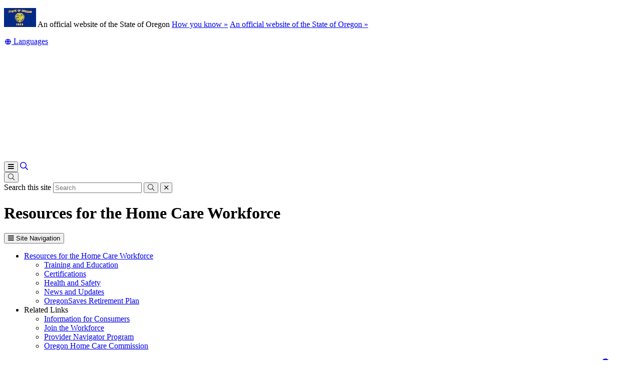

--- FILE ---
content_type: text/html; charset=utf-8
request_url: https://www.oregon.gov/odhs/providers-partners/homecare-workforce/pages/default.aspx?utm_source=ODHS&utm_medium=egov_redirect&utm_campaign=https%3A%2F%2Fwww.oregon.gov%2Fdhs%2Fseniors-disabilities%2Fhcc%2Fpsw-hcw%2F
body_size: 25839
content:
<!DOCTYPE html>
<!-- DO NOT ALTER OR DETACH FROM SITE DEFINITION WITHOUT CONSULTING NIC CREATIVE SERVICES -->


<!-- Legacy Controls -->

<!-- Necessary to use TemplateSettings -->

<!-- HTML -->

<html lang='en-us'>
<!-- HEAD -->
<head>
                <script src="https://kit.fontawesome.com/49bde766de.js" crossorigin="anonymous"></script>
        

        <meta http-equiv="Content-type" content="text/html; charset=utf-8" />

    <title>
	Oregon Department of Human Services : Resources for the Home Care Workforce : PSW, HCW and PCA : State of Oregon
</title>
        

        <meta name="application-name" content="Resources for the Home Care Workforce : Oregon Department of Human Services" />
        <meta name="description" content="Information and resources for Home Care Workers, Personal Support Workers and Personal Care Attendants" />
        <meta name="keywords" content="typeahead, ohcc, hcc, hcw, psw, pca, homecare worker, home care worker, personal support worker, personal care attendant, homecare, home care, payroll calendar, pay schedule, " />
        

        <meta name="GENERATOR" content="Microsoft SharePoint" />
        <meta name="progid" content="SharePoint.WebPartPage.Document" />
        <meta name="viewport" content="width=device-width, initial-scale=1" />
        <meta name="google-translate-customization" content="d78d477bc586dd01-66d24054f200e54f-g61435a41cc4d65c3-e" />


        
            
            <link rel="canonical" href="https://www.oregon.gov/odhs/providers-partners/homecare-workforce/pages/default.aspx?utm_source=ODHS&utm_medium=egov_redirect&utm_campaign=https%3a%2f%2fwww.oregon.gov%2fdhs%2fseniors-disabilities%2fhcc%2fpsw-hcw%2f" />
            
            <link href="https://app.govstatus.site/Application/CDN/Enterprise/images/icons/favicons/apple-touch-icon-57x57.png?v=03_04_2025" rel="apple-touch-icon-precomposed" sizes="57x57" />
            <link href="https://app.govstatus.site/Application/CDN/Enterprise/images/icons/favicons/apple-touch-icon-60x60.png?v=03_04_2025" rel="apple-touch-icon-precomposed" sizes="60x60" />
            <link href="https://app.govstatus.site/Application/CDN/Enterprise/images/icons/favicons/apple-touch-icon-72x72.png?v=03_04_2025" rel="apple-touch-icon-precomposed" sizes="72x72" />
            <link href="https://app.govstatus.site/Application/CDN/Enterprise/images/icons/favicons/apple-touch-icon-114x114.png?v=03_04_2025" rel="apple-touch-icon-precomposed" sizes="114x114" />
            <link href="https://app.govstatus.site/Application/CDN/Enterprise/images/icons/favicons/apple-touch-icon-120x120.png?v=03_04_2025" rel="apple-touch-icon-precomposed" sizes="120x120" />
            <link href="https://app.govstatus.site/Application/CDN/Enterprise/images/icons/favicons/apple-touch-icon-144x144.png?v=03_04_2025" rel="apple-touch-icon-precomposed" sizes="144x144" />
            <link href="https://app.govstatus.site/Application/CDN/Enterprise/images/icons/favicons/apple-touch-icon-152x152.png?v=03_04_2025" rel="apple-touch-icon-precomposed" sizes="152x152" />
            <link href="https://app.govstatus.site/Application/CDN/Enterprise/images/icons/favicons/favicon-16x16.png?v=03_04_2025" rel="icon" type="image/png" sizes="16x16" />
            <link href="https://app.govstatus.site/Application/CDN/Enterprise/images/icons/favicons/favicon-32x32.png?v=03_04_2025" rel="icon" type="image/png" sizes="32x32" />
            <link href="https://app.govstatus.site/Application/CDN/Enterprise/images/icons/favicons/favicon-96x96.png?v=03_04_2025" rel="icon" type="image/png" sizes="96x96" />
            <link href="https://app.govstatus.site/Application/CDN/Enterprise/images/icons/favicons/favicon-128.png?v=03_04_2025" rel="icon" type="image/png" sizes="128x128" />
            <link href="https://app.govstatus.site/Application/CDN/Enterprise/images/icons/favicons/favicon-196x196.png?v=03_04_2025" rel="icon" type="image/png" sizes="196x196" />
            <link href="https://app.govstatus.site/Application/CDN/Enterprise/images/icons/favicons/favicon.ico?v=03_04_2025" rel="shortcut icon" />
            <meta content="https://app.govstatus.site/Application/CDN/Enterprise/images/icons/favicons/mstile-70x70.png?v=03_04_2025" name="msapplication-square70x70logo" />
            <meta content="https://app.govstatus.site/Application/CDN/Enterprise/images/icons/favicons/mstile-150x150.png?v=03_04_2025" name="msapplication-square150x150logo" />
            <meta content="https://app.govstatus.site/Application/CDN/Enterprise/images/icons/favicons/mstile-310x310.png?v=03_04_2025" name="msapplication-square310x310logo" />
            <meta content="https://app.govstatus.site/Application/CDN/Enterprise/images/icons/favicons/mstile-144x144.png?v=03_04_2025" name="msapplication-TileImage" />
            <meta content="https://app.govstatus.site/Application/CDN/Enterprise/images/icons/favicons/mstile-310x150.png?v=03_04_2025" name="msapplication-wide310x150logo" />
            
            
            <meta content="#344032" name="msapplication-TileColor" />
            <meta content="#222222" name="theme-color" />
            <meta content="#344032" name="msapplication-navbutton-color" />
            <meta content="black-translucent" name="apple-mobile-web-app-status-bar-style" />
            
            <meta name="google-site-verification" content="xPsnypiJQzrcAduzxdPcyTtE6ca7SloqVzlWbC_OugQ">
        
	

    
        
        <link href="/odhs/Style%20Library/CSS/bootstrap.css" rel="stylesheet" />
    


        <!-- CSS -->
        <link href="/odhs/providers-partners/homecare-workforce/_layouts/15/OID.SharePoint.StarterTemplate/styles/icon-animations.css" rel="stylesheet" />
      
        <link href="https://app.govstatus.site/Application/CDN/Assets/bundle.min.css?b=jasny-bootstrapCss,font-awesome5Css,font-awesome5ShimCss,material-design-iconsCss,sp_2016Css&v=03_04_2025" rel="stylesheet" type="text/css">

        <link type="text/css" href="/odhs/providers-partners/homecare-workforce/_layouts/15/OID.SharePoint.StarterTemplate/styles/markup-styles.css" rel="stylesheet" />

        <link rel="stylesheet" type="text/css" href="/odhs/Style%20Library/css/agency.css?v=03_04_2025" />
    <link href="/odhs/Style Library/CSS/theme-components.css" rel="stylesheet" />

    <link rel="preconnect" href="https://fonts.googleapis.com">
    <link rel="preconnect" href="https://fonts.gstatic.com" crossorigin>
    <link href="https://fonts.googleapis.com/css2?family=Inter:wght@100;200;300;400;500;600;700;800;900&display=swap" rel="stylesheet"> 

    
    <link rel="stylesheet" href="https://unpkg.com/leaflet@1.7.1/dist/leaflet.css"
        integrity="sha512-xodZBNTC5n17Xt2atTPuE1HxjVMSvLVW9ocqUKLsCC5CXdbqCmblAshOMAS6/keqq/sMZMZ19scR4PsZChSR7A=="
    crossorigin=""/>

    
    <link rel="stylesheet" href="https://unpkg.com/leaflet.markercluster@1.4.1/dist/MarkerCluster.css" />
    <link rel="stylesheet" href="https://unpkg.com/leaflet.markercluster@1.4.1/dist/MarkerCluster.Default.css" />

    
    <script src="https://unpkg.com/leaflet@1.7.1/dist/leaflet.js"
        integrity="sha512-XQoYMqMTK8LvdxXYG3nZ448hOEQiglfqkJs1NOQV44cWnUrBc8PkAOcXy20w0vlaXaVUearIOBhiXZ5V3ynxwA=="
        crossorigin=""></script>

    
    <script src="https://unpkg.com/leaflet.markercluster@1.4.1/dist/leaflet.markercluster.js"></script>

        <!-- / CSS -->
        

        <!-- SCRIPTS -->
        <script type="text/javascript">
            var _fV4UI = true; // SharePoint 2016 UI flag
            var oregonSharePointTemplateV4xEditMode = false;
            var oregonSharePointTemplateV4xStaging = false;
        </script>

        <script type="text/javascript" src="/_vti_bin/OID.SharePoint.StarterTemplate/languageresources.svc/en-us/?v=03_04_2025/"></script>

        <script type="text/javascript" src="/_layouts/15/16.0.5456.1000/1033/initstrings.js"></script>
<script type="text/javascript" src="/_layouts/15/16.0.5456.1000/init.js"></script>
<script src="/_layouts/15/16.0.5456.1000/init.js"></script>
<script type="text/javascript" src="/ScriptResource.axd?d=elzGTiLguifbDVBB-EmAdD6uXm5eGLqBomNCQIXxt79sIAHe8ynpfu-KlhSz4mqtiRgGst5xJQZuJ5V3rb6g8mvd8-RwIVkaiJjM5-vxi53kCblI_-QyXd6zxgthHJFnShMIQvZ_atTSI9Y17fnpaJJWCsEMQBOP342cKrPpiUjwie3wejqoBqoBJm8IRai20&amp;t=5c0e0825"></script>
<script type="text/javascript" src="/_layouts/15/16.0.5456.1000/blank.js"></script>
<script type="text/javascript">RegisterSod("require.js", "\u002f_layouts\u002f15\u002f16.0.5456.1000\u002frequire.js");</script>
<script type="text/javascript">RegisterSod("strings.js", "\u002f_layouts\u002f15\u002f16.0.5456.1000\u002f1033\u002fstrings.js");</script>
<script type="text/javascript">RegisterSod("sp.res.resx", "\u002f_layouts\u002f15\u002f16.0.5456.1000\u002f1033\u002fsp.res.js");</script>
<script type="text/javascript">RegisterSod("sp.runtime.js", "\u002f_layouts\u002f15\u002f16.0.5456.1000\u002fsp.runtime.js");RegisterSodDep("sp.runtime.js", "sp.res.resx");</script>
<script type="text/javascript">RegisterSod("sp.js", "\u002f_layouts\u002f15\u002f16.0.5456.1000\u002fsp.js");RegisterSodDep("sp.js", "sp.runtime.js");RegisterSodDep("sp.js", "sp.ui.dialog.js");RegisterSodDep("sp.js", "sp.res.resx");</script>
<script type="text/javascript">RegisterSod("sp.init.js", "\u002f_layouts\u002f15\u002f16.0.5456.1000\u002fsp.init.js");</script>
<script type="text/javascript">RegisterSod("sp.ui.dialog.js", "\u002f_layouts\u002f15\u002f16.0.5456.1000\u002fsp.ui.dialog.js");RegisterSodDep("sp.ui.dialog.js", "sp.init.js");RegisterSodDep("sp.ui.dialog.js", "sp.res.resx");</script>
<script type="text/javascript">RegisterSod("core.js", "\u002f_layouts\u002f15\u002f16.0.5456.1000\u002fcore.js");RegisterSodDep("core.js", "strings.js");</script>
<script type="text/javascript">RegisterSod("browserScript", "\u002f_layouts\u002f15\u002f16.0.5456.1000\u002fnon_ie.js");RegisterSodDep("browserScript", "strings.js");</script>
<script type="text/javascript">RegisterSod("sp.core.js", "\u002f_layouts\u002f15\u002f16.0.5456.1000\u002fsp.core.js");RegisterSodDep("sp.core.js", "strings.js");RegisterSodDep("sp.core.js", "sp.init.js");RegisterSodDep("sp.core.js", "core.js");</script>
<script type="text/javascript">RegisterSod("clienttemplates.js", "\u002f_layouts\u002f15\u002f16.0.5456.1000\u002fclienttemplates.js");</script>
<script type="text/javascript">RegisterSod("inplview", "\u002f_layouts\u002f15\u002f16.0.5456.1000\u002finplview.js");RegisterSodDep("inplview", "strings.js");RegisterSodDep("inplview", "core.js");RegisterSodDep("inplview", "clienttemplates.js");RegisterSodDep("inplview", "sp.js");</script>
<script src="https://app.govstatus.site/Application/CDN/Enterprise/scripts/sharepoint/oregon-sharepoint.js?v=03_04_2025"></script><script type="text/javascript">oregon.sharePoint.templateV4x = oregon.sharePoint.templateV4x || {}; oregon.sharePoint.templateV4x.editMode = oregonSharePointTemplateV4xEditMode; oregon.sharePoint.templateV4x.staging = oregonSharePointTemplateV4xStaging;</script>

        
		<script>
            window.dataLayer = window.dataLayer || [];
            function gtag() { dataLayer.push(arguments); }
            gtag('js', new Date());

            window.__orSharePointTemplateV4xDefaultAnalyticsId = 'G-8VWBKP4KJ1';
            

            gtag('config', window.__orSharePointTemplateV4xDefaultAnalyticsId, { groups: 'default' });

            
        </script>
        <!-- Google Tag Manager -->
        <script>
            (function(w,d,s,l,i){w[l]=w[l]||[];w[l].push({'gtm.start':new Date().getTime(),event:'gtm.js'});var f=d.getElementsByTagName(s)[0],j=d.createElement(s),dl=l!='dataLayer'?'&l='+l:'';j.async=true;j.src='https://www.googletagmanager.com/gtm.js?id='+i+dl;f.parentNode.insertBefore(j,f);
           })(window,document,'script','dataLayer','GTM-KKRH76')
        </script>
        <!-- End Google Tag Manager -->
        

        <script>
            oregon.sharePoint.template = {
                theme: 'cascades'
            }
        </script>
        
        
        <link href="/odhs/providers-partners/homecare-workforce/_layouts/15/OID.SharePoint.StarterTemplate/styles/styles.min.css" rel="stylesheet" />
       
        
        <script src="https://app.govstatus.site/Application/CDN/Enterprise/scripts/sharepoint/2016/page-head.js?v=03_04_2025"></script>
        <script src="https://app.govstatus.site/Application/CDN/Assets/bundle.min.js?b=jquery,moment.js,knockout&v=03_04_2025"></script><script src="/odhs/providers-partners/homecare-workforce/_layouts/15/OID.SharePoint.StarterTemplate/scripts/accordion-features.js"></script><script>
oregon.search.customSearchID = '017270664345420165392:9_y5mq43dfk';
</script>

<script type="text/javascript" src="//script.crazyegg.com/pages/scripts/0102/7051.js" async="async" ></script>

<script async src="https://siteimproveanalytics.com/js/siteanalyze_6284086.js"></script>

<script type="text/javascript">"use strict";(()=>{var r="{";function a(n,e){let o=typeof window.orion_endpoint=="string"?window.orion_endpoint:`https://${n}.orionplatform.com`;(o===""||o==="/")&&(o=`${window.location.protocol}//${window.location.host}`);let t=new URL(`${o}${e}`);return t.searchParams.set("timestamp",Date.now().toString()),t}function d(n){return`orion_script_${n}`}function l(n,e,o){let t=document.createElement("script");t.id=d(n),t.src=e,t.async=!o,f(t,o)}function f(n,e){let o=e?document.getElementById(d(e)):void 0;o||(o=document.getElementsByTagName("script")[0]),o.parentNode?o.parentNode.insertBefore(n,o):document.body.appendChild(n)}function c(n,e,o){Object.keys(e).forEach(t=>{let i=e[t];i===void 0||i==="undefined"||i===null||i===""||typeof i=="string"&&(i.includes(r+r)||i.startsWith(r))||n.searchParams.set(`${o??""}${t}`,i.toString())})}var s=Object.getOwnPropertySymbols,_=Object.prototype.hasOwnProperty,m=Object.prototype.propertyIsEnumerable,x=(n,e)=>{var o={};for(var t in n)_.call(n,t)&&e.indexOf(t)<0&&(o[t]=n[t]);if(n!=null&&s)for(var t of s(n))e.indexOf(t)<0&&m.call(n,t)&&(o[t]=n[t]);return o},O=2;window.orion||(window.orion=(...n)=>{if(window.orion_queue||(window.orion_queue=[]),window.orion_extension||(window.orion_extension={}),typeof n[0]=="string"){let e=window.orion_extension[n[0]];e?e.apply(e,n.slice(1)):window.orion_queue.push(n);return}if(typeof n[0]=="object"){let e=a("container","/script/direct.js");n[0].account&&!window.orion_account&&(window.orion_account=n[0].account);let o=n[0],{account:t,revenue:i,transaction:w,event:u}=o,p=x(o,["account","revenue","transaction","event"]);c(e,{account:t??window.orion_account,version:O,event:u,revenue:i,transaction:w,url:window.location.href,referrer:document.referrer},"orion_"),c(e,p,"custom_"),l("container",e.toString())}});})();</script>

<script type="text/javascript">
  orion({
      "account": 596
  });
</script>


<style>
.or-navbar-translation-wrapper {
    height: auto;
}

@media (max-width:767px) {
  odhs-secondary-navigation .dropdown {
    z-index: 1000;
  }
}

@media print {
    .or-data-tables-toolbar,
    table.dataTable thead th.control sorting_disabled,
    table.dataTable tbody td.control {
        display: none;
    }
    table.dataTable thead .sorting_asc:after,
    table.dataTable thead .control sorting_disabled:after,
    table.dataTable thead .sorting:after {
        content: none;
    }
    
}

/*
.odhs-providers-partners-idd-pages-behavior-consultants-aspx .dataTable th:nth-of-type(2),
.odhs-providers-partners-idd-pages-behavior-consultants-aspx .dataTable td:nth-of-type(2)
{
    display:none;
}
*/

input#gsc-i-id1 {
    font-size: 20px !important;
    height: 3em !important;
    padding: 20px !important;
    margin: 0 !important;
}

div#gsc-iw-id1 {
    height: auto !important;
    border: none !important;
}

.odhs-dl dd {
    margin-bottom: 1em;
}

.dataTable td div[class*='ExternalClass'] {
    display:block;
}

.or-side-navigation>ul>li:last-of-type {
border: none;
padding: 0;
margin: 0;
}

</style>
    <!-- / SCRIPTS -->


    <link rel="stylesheet" href="https://cdnjs.cloudflare.com/ajax/libs/jquery-confirm/3.3.2/jquery-confirm.min.css" /></head>
<!-- / HEAD -->

<!-- BODY -->
<body id="top" class="sp2016 v4_x v4_11 v4_11_3 oregon-department-of-human-services psw-hcw-and-pca agency-left-nav odhs-providers-partners-homecare-workforce-pages-default-aspx or-has-side-navigation or-small-header form-mode-display user-anonymous" onload="if (typeof(_spBodyOnLoadWrapper) != 'undefined') _spBodyOnLoadWrapper();">
    <script type="text/javascript">oregon.sharePoint.templateV4x.bodyElementCreated();</script>

    <!-- FORM -->
    <form method="post" action="./default.aspx?utm_source=ODHS&amp;utm_medium=egov_redirect&amp;utm_campaign=https%3a%2f%2fwww.oregon.gov%2fdhs%2fseniors-disabilities%2fhcc%2fpsw-hcw%2f" id="aspnetForm">
<div class="aspNetHidden">
<input type="hidden" name="_wpcmWpid" id="_wpcmWpid" value="" />
<input type="hidden" name="wpcmVal" id="wpcmVal" value="" />
<input type="hidden" name="MSOWebPartPage_PostbackSource" id="MSOWebPartPage_PostbackSource" value="" />
<input type="hidden" name="MSOTlPn_SelectedWpId" id="MSOTlPn_SelectedWpId" value="" />
<input type="hidden" name="MSOTlPn_View" id="MSOTlPn_View" value="0" />
<input type="hidden" name="MSOTlPn_ShowSettings" id="MSOTlPn_ShowSettings" value="False" />
<input type="hidden" name="MSOGallery_SelectedLibrary" id="MSOGallery_SelectedLibrary" value="" />
<input type="hidden" name="MSOGallery_FilterString" id="MSOGallery_FilterString" value="" />
<input type="hidden" name="MSOTlPn_Button" id="MSOTlPn_Button" value="none" />
<input type="hidden" name="__REQUESTDIGEST" id="__REQUESTDIGEST" value="noDigest" />
<input type="hidden" name="MSOSPWebPartManager_DisplayModeName" id="MSOSPWebPartManager_DisplayModeName" value="Browse" />
<input type="hidden" name="MSOSPWebPartManager_ExitingDesignMode" id="MSOSPWebPartManager_ExitingDesignMode" value="false" />
<input type="hidden" name="MSOWebPartPage_Shared" id="MSOWebPartPage_Shared" value="" />
<input type="hidden" name="MSOLayout_LayoutChanges" id="MSOLayout_LayoutChanges" value="" />
<input type="hidden" name="MSOLayout_InDesignMode" id="MSOLayout_InDesignMode" value="" />
<input type="hidden" name="_wpSelected" id="_wpSelected" value="" />
<input type="hidden" name="_wzSelected" id="_wzSelected" value="" />
<input type="hidden" name="MSOSPWebPartManager_OldDisplayModeName" id="MSOSPWebPartManager_OldDisplayModeName" value="Browse" />
<input type="hidden" name="MSOSPWebPartManager_StartWebPartEditingName" id="MSOSPWebPartManager_StartWebPartEditingName" value="false" />
<input type="hidden" name="MSOSPWebPartManager_EndWebPartEditing" id="MSOSPWebPartManager_EndWebPartEditing" value="false" />
<input type="hidden" name="SideBySideToken" id="SideBySideToken" value="16.0.5456.1000" />
<input type="hidden" name="__VIEWSTATE" id="__VIEWSTATE" value="/[base64]/[base64]/[base64]/[base64]/[base64]/[base64]/dj0wM18wNF8yMDI1a2h0dHBzOi8vYXBwLmdvdnN0YXR1cy5zaXRlL0FwcGxpY2F0aW9uL0NETi9FbnRlcnByaXNlL2ltYWdlcy9pY29ucy9mYXZpY29ucy9tc3RpbGUtMTUweDE1MC5wbmc/dj0wM18wNF8yMDI1a2h0dHBzOi8vYXBwLmdvdnN0YXR1cy5zaXRlL0FwcGxpY2F0aW9uL0NETi9FbnRlcnByaXNlL2ltYWdlcy9pY29ucy9mYXZpY29ucy9tc3RpbGUtMzEweDMxMC5wbmc/dj0wM18wNF8yMDI1a2h0dHBzOi8vYXBwLmdvdnN0YXR1cy5zaXRlL0FwcGxpY2F0aW9uL0NETi9FbnRlcnByaXNlL2ltYWdlcy9pY29ucy9mYXZpY29ucy9tc3RpbGUtMTQ0eDE0NC5wbmc/dj0wM18wNF8yMDI1a2h0dHBzOi8vYXBwLmdvdnN0YXR1cy5zaXRlL0FwcGxpY2F0aW9uL0NETi9FbnRlcnByaXNlL2ltYWdlcy9pY29ucy9mYXZpY29ucy9tc3RpbGUtMzEweDE1MC5wbmc/[base64]/L29kaHMvcHJvdmlkZXJzLXBhcnRuZXJzL2hvbWVjYXJlLXdvcmtmb3JjZS9QYWdlcy90cmFpbmluZy5hc3B4HwdnHwhnHwkFQy9vZGhzL3Byb3ZpZGVycy1wYXJ0bmVycy9ob21lY2FyZS13b3JrZm9yY2U/[base64]/[base64]/GFbdVeRSf3lpFog2AyZD9tICiT1pClDjVtSs=" />
</div>


<script type="text/javascript">
//<![CDATA[
var MSOWebPartPageFormName = 'aspnetForm';
var g_presenceEnabled = true;
var g_wsaEnabled = false;

var g_correlationId = 'cfdad8a1-580f-5059-8d61-b85fb0d92edb';
var g_wsaQoSEnabled = false;
var g_wsaQoSDataPoints = [];
var g_wsaRUMEnabled = false;
var g_wsaLCID = 1033;
var g_wsaListTemplateId = 850;
var g_wsaSiteTemplateId = 'STS#0';
var _fV4UI=true;var _spPageContextInfo = {webServerRelativeUrl: "\u002fodhs\u002fproviders-partners\u002fhomecare-workforce", webAbsoluteUrl: "https:\u002f\u002fwww.oregon.gov\u002fodhs\u002fproviders-partners\u002fhomecare-workforce", siteAbsoluteUrl: "https:\u002f\u002fwww.oregon.gov\u002fodhs", serverRequestPath: "\u002fodhs\u002fproviders-partners\u002fhomecare-workforce\u002fpages\u002fdefault.aspx", layoutsUrl: "_layouts\u002f15", webTitle: "PSW, HCW and PCA", webTemplate: "1", tenantAppVersion: "0", isAppWeb: false, Has2019Era: true, webLogoUrl: "_layouts\u002f15\u002fimages\u002fsiteicon.png", webLanguage: 1033, currentLanguage: 1033, currentUICultureName: "en-US", currentCultureName: "en-US", clientServerTimeDelta: new Date("2025-11-13T04:36:23.9566568Z") - new Date(), updateFormDigestPageLoaded: new Date("2025-11-13T04:36:23.9566568Z"), siteClientTag: "719$$16.0.5513.1002", crossDomainPhotosEnabled:false, webUIVersion:15, webPermMasks:{High:16,Low:196673},pageListId:"{2368796a-4251-4c45-b273-e70158ecbfa8}",pageItemId:1, pagePersonalizationScope:1, alertsEnabled:true, customMarkupInCalculatedFieldDisabled: true, siteServerRelativeUrl: "\u002fodhs", allowSilverlightPrompt:'True', isSiteAdmin: false};document.onreadystatechange=fnRemoveAllStatus; function fnRemoveAllStatus(){removeAllStatus(true)};Flighting.ExpFeatures = [480215056,1880287568,1561350208,302071836,3212816,69472768,4194310,-2113396707,268502022,-872284160,1049232,-2147421952,65536,65536,2097472,917504,-2147474174,1372324107,67108882,0,0,-2147483648,2097152,0,0,32768,0,0,0,0,0,0,0,0,0,0,0,0,0,0,0,0,0,0,0,0,0,0,0,0,0,0,0,0,0,0,0,0,0,0,0,0,0,0,0,0,0,0,0,0,0,0,0,0,0,0,0,0,0,0,0,0,0,0,32768];var _spWebPartComponents = new Object();//]]>
</script>

<script src="/_layouts/15/16.0.5456.1000/blank.js" type="text/javascript"></script>
<script type="text/javascript">
//<![CDATA[
if (typeof(DeferWebFormInitCallback) == 'function') DeferWebFormInitCallback();//]]>
</script>


        

        <!-- SP2016 RIBBON - DO NOT TOUCH -->
        
        

        
        <!-- / SP2016 RIBBON - DO NOT TOUCH -->

        <!-- STICKY NAV WRAPPER BEGIN -->
        <div class="or-navbar-sticky-placeholder"></div>
        <div class="or-navbar-sticky-wrapper">

            <!-- SKIP TO MAIN -->
            <a id="skipToMain" class="sr-only sr-only-focusable" href="#main">
                <span class="skiplink-text">Skip to main content</span>
            </a>
            <!-- / SKIP TO MAIN -->

            <!-- STATE-WIDE ALERTS -->
            <div id="StateWideAlertPlaceholder" class="or-state-alert-placeholder">
            </div>
            <!-- / STATE-WIDE ALERTS -->

            <div class="or-official" role="region" aria-label="Oregon Official Navigation">
                <p>
                    <img src="https://images.oregon.gov/Portal/Images/Flags/oregon-flag.jpg" alt="Oregon State Flag" />
                    <span class="hidden-phone hidden-xs">An official website of the State of Oregon
                         <span class="sr-only">Learn</span>
                        <a class="btn btn-link" aria-haspopup="dialog" href="#or-official-modal"
                            role="button" data-toggle="modal">How you know »</a>
                        <span class="sr-only">(how to identify a Oregon.gov website)</span>
                    </span>
                    <a href="#or-official-modal" role="button" data-toggle="modal" class="hidden-tablet hidden-desktop visible-xs-inline">An official website of the State of Oregon »
                    </a>
                </p>
                <div id="languageDiv" class="or-navbar-translate-button-wrapper or-navbar-translation-wrapper or-navbar-translation-wrapper list-unstyled notranslate"  style="">
                    <div class="dropdown">
                        <a class="dropdown-toggle" role="button" data-toggle="dropdown" aria-label="Languages" aria-expanded="false" href="#">
                            <span class="or-navbar-tranlation-button-icon">
                                <span class="fa fas fa-fw fa-globe fa-xs"></span>
                            </span>
                            <span class="d-none d-lg-inline translation-label hidden-phone hidden-xs"><span class="sr-only">Translate this site into other</span> Languages</span>
                        </a>
                        <ul class="language-dropdown-menu dropdown-menu dropdown-menu-right" role="menu">
                        </ul>
                    </div>
                </div>
            </div>
            
            <!-- PORTAL BAR -->
            <div class="or-navbar">
                <!-- NAV BRAND -->
                
    <!-- TODO: Fix reference to prod and add anchor and alt text -->
    <a class="odhs-navbar-brand" href="/odhs/">
        <img src="/odhs/PublishingImages/odhs-logo-reverse.svg" alt="Oregon Department of Human Services" />
    </a>

                <!-- / NAV BRAND -->

                <!-- NAV TOGGLE -->
                <button type="button" class="or-navbar-toggle-button hidden-sm hidden-md hidden-lg" id="hamburgerMenuButton" data-target=".or-navigation" data-toggle="offcanvas" data-canvas="body">
                    
                    <span class="fa fa-bars notranslate"></span>
                    <span class="sr-only">Toggle Main Menu</span>
                </button>
                <!-- / NAV TOGGLE -->

                <!-- TOP NAVIGATION -->

                <!-- top navigation publishing data source -->
                

                
    <odhs-meganav params="localUrls: ['/odhs']" role="navigation" aria-label="Main Navigation"></odhs-meganav>

    <a class="odhs-meganav-search" href="/odhs/Pages/search-results.aspx">
        <span class="far fa-search" aria-hidden="true"></span>
        <span class="sr-only">Search Site</span>
    </a>

    <script>
        (function () {
            var officialEl = document.querySelector(".or-official");
            if (!officialEl) return;

            var el = officialEl.insertAdjacentHTML("beforeend", "<odhs-secondary-navigation role='navigation' aria-label='Secondary Navigation'></odhs-secondary-navigation")
            officialEl.querySelector(".btn").className = "or-link";

            var cachedItem = localStorage.getItem("oregon-gov-darkmode");
            if (cachedItem == "true") {
                document.documentElement.classList.add("dark-mode");
            } else {
                document.documentElement.classList.add("light-mode");
            }
        })();
    </script>

                <!-- / TOP NAVIGATION -->
              
                <!-- SEARCH BUTTON -->
                <div class="or-navbar-search-wrapper" role="search" id="searchBar">
                    <button class="search-button" aria-label="Search" aria-expanded="false">
                        
                        <span class="or-navbar-search-input-icon fal fa-search notranslate" aria-hidden="true"></span>
                        
                    </button>
                </div>
                <!-- / SEARCH BUTTON -->
            </div>
            <!-- / PORTAL BAR -->
        </div>
        <!-- / STICK NAV WRAPPER -->
        <!-- SEARCH BAR OPEN-->
        <div class="or-navbar-search-input-wrapper" role="search" aria-hidden="true">
            <label class="or-navbar-search-label" for="oregonSearchBar">Search this site</label>
            <input id="oregonSearchBar" class="or-navbar-search-input" placeholder="Search" aria-label="Search this website" type="search" data-gtm-form-interact-field id="0" tabindex="-1">
            <button class="or-navbar-search-submit-button" aria-label="Submit Search" type="button" tabindex="-1">
                <span class="fal fa-search notranslate" aria-hidden="true"></span>
                <span class="sr-only">Submit</span>
            </button>
            <button class="or-navbar-search-close-button" aria-label="Close Search" type="button" tabindex="-1">

                <span class="fal fa-times fa-material-shim notranslate" aria-hidden="true"></span>

                <span class="sr-only">close</span>
            </button>
        </div>
        <!-- / SEARCH BAR OPEN-->

        <!-- HEADER / BANNER  -->
        
    
    <header>
        <!-- <div class="container">
            <ol class="breadcrumb or-breadcrumbs">
	<li class="home"><a href="/odhs/Pages/default.aspx" aria-label="Home - Oregon Department of Human Services"><span class="fa fa-home md-18" aria-hidden="true"></span><span>Oregon Department of Human Services</span></a></li><li><a href="/odhs/providers-partners/Pages/default.aspx" aria-label="Provider and Partner Resources">Provider and Partner Resources</a></li><li class="active">PSW, HCW and PCA</li>
</ol>
        </div> -->
        
        <!-- <div class="container">
            <h1>Resources for the Home Care Workforce</h1>
        </div> -->
        <!-- DESCHUTES THEME HEADER <div class="or-section or-section-reverse">
            <div class="or-section-bg" aria-hidden="true">
                <div class="or-bg-layer">
                    <img class="or-fit-cover" src="/odhs/PublishingImages/test-2.jpg" alt="" />
                </div>
                <div class="or-bg-layer or-overlay-black-30">
                </div>
            </div>

            <div class="container">
                <h1>Resources for the Home Care Workforce</h1>
            </div>
        </div> -->
    </header>
    

        <!-- HEADER / BANNER -->

        <!-- SITE WIDE ALERT -->
        
            <div id="agencyWideAlert"></div>
        
        <!-- / SITE WIDE ALERT -->

        <!-- CHECK OUT INDICATOR -->
        
        <!-- / CHECK OUT INDICATOR -->

        <!-- MAIN -->
        <!--PAGEWATCH-->
        <main class="main" id="main" tabindex="-1">
            <div class="container">

                
                    <div class="row">
                        <div class="col-md-12">

                            <!-- Must reside outside the <h1> tag, as divs are not allowed in <h1>'s -->
                            <h1 class="or-page-title">
                                
	

                                Resources for the Home Care Workforce
                            </h1>
                            <div class="form-group or-show-if-side-navigation">
                                <button class="btn btn-default btn-block hidden-md hidden-lg hidden-xl" type="button" data-toggle="offcanvas" data-target="#OregonSideNavigation" data-canvas="body"><span class="fa fa-bars notranslate" aria-hidden="true"></span> <span>Site Navigation</span></button>
                            </div>
                        </div>
                    </div>

                    

                    

                        <div class="row">

                        <div class="col-md-3">
                            <!-- side navigation publishing data source -->
                            

                            <!-- side navigation menu -->
                            <nav id="OregonSideNavigation" aria-label="Site Navigation" class="or-side-navigation navmenu navmenu-default navmenu-fixed-left offcanvas-sm">
	<ul class="nav">
		<li class="or-side-navigation-parent or-side-navigation-current"><a href="/odhs/providers-partners/homecare-workforce/Pages/default.aspx" aria-current="page">Resources for the Home Care Workforce</a><div>
			<ul class="or-side-navigation-submenu list-unstyled">
				<li class=""><a href="/odhs/providers-partners/homecare-workforce/Pages/training.aspx">Training and Education</a></li><li class=""><a href="/odhs/providers-partners/homecare-workforce/Pages/certifications.aspx">Certifications</a></li><li class=""><a href="/odhs/providers-partners/homecare-workforce/Pages/health-safety.aspx">Health and Safety</a></li><li class=""><a href="/odhs/providers-partners/homecare-workforce/Pages/updates.aspx">News and Updates</a></li><li class=""><a href="/odhs/providers-partners/homecare-workforce/Pages/oregon-saves.aspx">OregonSaves Retirement Plan</a></li>
			</ul>
		</div></li><li class="or-side-navigation-parent"><span class="or-side-navigation-unlinked-item">Related Links</span><div>
			<ul class="or-side-navigation-submenu list-unstyled">
				<li class=""><a href="/odhs/home-care-consumers/Pages/default.aspx">Information for Consumers</a></li><li class=""><a href="/odhs/providers-partners/homecare-workforce/Pages/career.aspx">Join the Workforce</a></li><li class=""><a href="/odhs/providers-partners/homecare-workforce/Pages/navigator.aspx">Provider Navigator Program</a></li><li class=""><a href="/odhs/agency/Pages/ohcc.aspx">Oregon Home Care Commission</a></li>
			</ul>
		</div></li>
	</ul>
</nav>
                        </div>
                        <div class="col-md-9" >

                    

                    
	

                    <!--Sharepoint's placeholder-->

                    
	
	
	
	
	
	<div class="row">
		<div class="col-md-12">
			<div id="ctl00_ctl00_MainContentPlaceHolder_PageContentPlaceHolder_PageContentPlaceHolder_RichHtmlField1_label" style='display:none'></div><div id="ctl00_ctl00_MainContentPlaceHolder_PageContentPlaceHolder_PageContentPlaceHolder_RichHtmlField1__ControlWrapper_OregonRichHtmlField" class="ms-rtestate-field" style="display:inline" ><div style="text-align&#58;right;">
   <a class="odhs-btn odhs-btn-sm odhs-btn-primary" href="/odhs/es/proveedores-socios/cuidado-hogar/Pages/default.aspx"> 
      <i class="fa fa-arrow-circle-right" aria-hidden="true"></i>&#160;Español</a><br></div><h2 class="underline-green" style="text-align&#58;left;margin-top&#58;0px;">
   <i class="fa fa-user-circle" aria-hidden="true"></i>&#160;Get help<br></h2><div class="well">
   <a class="odhs-btn odhs-btn-secondary" role="button" href="https&#58;//forms.office.com/g/untNXn1Vmi" style="margin-right&#58;10px;margin-top&#58;10px;"> 
      <i class="far fa-comment-dots" aria-hidden="true"></i>&#160;General customer relations support</a>
   <ul><li>Parking reimbursement<br></li><li>ADA accommodations</li><li>Complaints, training or certifications</li><li>Carina matching service<br></li><li>Copies of paystubs or W-2, employment or income verification<br></li></ul><hr /> 
   <a href="https&#58;//forms.office.com/g/MTG4yH330b" class="odhs-btn odhs-btn-success" role="button" style="margin-right&#58;10px;"><i class="far fa-search-dollar" aria-hidden="true"></i>&#160;Late or partial payment request form</a>
   <ul><li>Late or partial payments<br></li><li>Penalty or overdraft fees due to payment issues</li><li>No authorized hours available<br></li><li>Concerns about your pay or next steps to resolve an issue<br></li></ul><hr /> 
   <a href="https&#58;//survey.alchemer.com/s3/7265662/PPE-Order-Form" class="odhs-btn odhs-btn-info" role="button" style="margin-right&#58;10px;"><i class="far fa-hand-sparkles" aria-hidden="true"></i>&#160;Order PPE</a> 
   <ul><li>Gloves<br></li><li>Masks<br></li></ul><hr /> 
   <a href="https&#58;//forms.office.com/g/nA2dbbqRh4" class="odhs-btn odhs-btn-danger" role="button" style="margin-right&#58;10px;"><i class="far fa-briefcase-medical" aria-hidden="true"></i>&#160;Report health and safety issues</a>
   <ul><li>Unsafe or unhealthy work environments</li><li>Dangerous behaviors in the workplace</li><li>Threats of harm or criminal activities</li></ul><hr /><h3>Frequently asked questions</h3><ul><li>
         <a href="/odhs/providers-partners/homecare-workforce/Documents/2025-2025-cbu-summary-providers.pdf" title="2025-2027 Collective Bargaining Agreement">2025-2027 Collective Bargaining Agreement</a><br></li><li> 
         <a href="/odhs/providers-partners/homecare-workforce/Documents/admin-pay-faq.pdf" title="Admin Pay FAQs - English">Admin pay</a></li><ul><li>
            <a href="https&#58;//sharedsystems.dhsoha.state.or.us/DHSForms/Served//da-839591.pdf" title="Admin Pay FAQs - Arabic">اللغة العربية</a>&#160;|&#160; 
            <a href="https&#58;//sharedsystems.dhsoha.state.or.us/DHSForms/Served//dn-839591.pdf" title="Admin Pay FAQs - Chinese Simplified">简体中文</a>&#160;|&#160; 
            <a href="https&#58;//sharedsystems.dhsoha.state.or.us/DHSForms/Served//d4-839591.pdf" title="Admin Pay FAQs - Chinese Traditional">繁體中文</a>&#160;|&#160; 
            <a href="https&#58;//sharedsystems.dhsoha.state.or.us/DHSForms/Served//dr-839591.pdf" title="Admin Pay FAQs - Russian">Русский</a>&#160;|&#160; 
            <a href="https&#58;//sharedsystems.dhsoha.state.or.us/DHSForms/Served//di-839591.pdf" title="Admin Pay FAQs - Somali">Af Soomaali</a>&#160;|&#160; 
            <a href="https&#58;//sharedsystems.dhsoha.state.or.us/DHSForms/Served//ds-839591.pdf" title="Admin Pay FAQs - Spanish">Español</a>&#160;|&#160; 
            <a href="https&#58;//sharedsystems.dhsoha.state.or.us/DHSForms/Served//dv-839591.pdf" title="Admin Pay FAQs - Vietnamese">Tiếng Việt</a></li></ul>
      <li>
         <a href="https&#58;//sharedsystems.dhsoha.state.or.us/DHSForms/Served/de-423302.pdf" title="CPR/First Aid differential FAQs - English">CPR/First Aid differential</a><br></li><ul><li> 
            <a href="https&#58;//sharedsystems.dhsoha.state.or.us/DHSForms/Served/dA-423302.pdf" title="CPR/First Aid differential FAQs - Arabic">اللغة العربية</a>&#160;|&#160; 
            <a href="https&#58;//sharedsystems.dhsoha.state.or.us/DHSForms/Served/dN-423302.pdf" title="CPR/First Aid differential FAQs - Chinese Simplified">简体中文</a>&#160;|&#160; 
            <a href="https&#58;//sharedsystems.dhsoha.state.or.us/DHSForms/Served/d4-423302.pdf" title="CPR/First Aid differential FAQs - Chinese Traditional">繁體中文</a>&#160;|&#160; 
            <a href="https&#58;//sharedsystems.dhsoha.state.or.us/DHSForms/Served/dR-423302.pdf" title="CPR/First Aid differential FAQs - Russian">Русский</a>&#160;|&#160; 
            <a href="https&#58;//sharedsystems.dhsoha.state.or.us/DHSForms/Served/dI-423302.pdf" title="CPR/First Aid differential FAQs - Somali">Af Soomaali</a>&#160;|&#160; 
            <a href="https&#58;//sharedsystems.dhsoha.state.or.us/DHSForms/Served/dS-423302.pdf" title="CPR/First Aid differential FAQs - Spanish">Español</a>&#160;|&#160; 
            <a href="https&#58;//sharedsystems.dhsoha.state.or.us/DHSForms/Served/dV-423302.pdf" title="CPR/First Aid differential FAQs - Vietnamese">Tiếng Việt</a> </li></ul><li>
         <a href="/odhs/providers-partners/homecare-workforce/Documents/faq-en.pdf" title="Homecare worker FAQs">Homecare worker FAQ</a><br></li><li>
         <a href="https&#58;//sharedsystems.dhsoha.state.or.us/DHSForms/Served/de-855272.pdf" title="How to complete a background check">How to complete a background check</a></li><ul><li>
            <a href="https&#58;//sharedsystems.dhsoha.state.or.us/DHSForms/Served/da-855272.pdf" title="How to complete a background check - Arabic">اللغة العربية</a>&#160;|&#160; 
            <a href="https&#58;//sharedsystems.dhsoha.state.or.us/DHSForms/Served/dn-855272.pdf" title="How to complete a background check - Chinese Simplified">简体中文</a>&#160;|&#160; 
            <a href="https&#58;//sharedsystems.dhsoha.state.or.us/DHSForms/Served/d4-855272.pdf" title="How to complete a background check - Chinese Traditional">繁體中文</a>&#160;|&#160; 
            <a href="https&#58;//sharedsystems.dhsoha.state.or.us/DHSForms/Served/dr-855272.pdf" title="How to complete a background check - Russian">Русский</a>&#160;|&#160; 
            <a href="https&#58;//sharedsystems.dhsoha.state.or.us/DHSForms/Served/di-855272.pdf" title="How to complete a background check - Somali">Af Soomaali</a>&#160;|&#160; 
            <a href="https&#58;//sharedsystems.dhsoha.state.or.us/DHSForms/Served/ds-855272.pdf" title="How to complete a background check - Spanish">Español</a>&#160;|&#160; 
            <a href="https&#58;//sharedsystems.dhsoha.state.or.us/DHSForms/Served/dv-855272.pdf" title="How to complete a background check - Vietnamese">Tiếng Việt</a><br></li></ul><li>
         <a href="https&#58;//sharedsystems.dhsoha.state.or.us/DHSForms/Served/de-839682.pdf" title="Pay processing date change FAQs - English">Pay processing date change</a></li><ul><li>
            <a href="https&#58;//sharedsystems.dhsoha.state.or.us/DHSForms/Served//da-839682.pdf" title="Pay processing date change FAQs - Arabic">اللغة العربية</a>&#160;|&#160; 
            <a href="https&#58;//sharedsystems.dhsoha.state.or.us/DHSForms/Served//dn-839682.pdf" title="Pay processing date change FAQs - Chinese Simplified">简体中文</a>&#160;|&#160; 
            <a href="https&#58;//sharedsystems.dhsoha.state.or.us/DHSForms/Served//d4-839682.pdf" title="Pay processing date change FAQs - Chinese Traditional">繁體中文</a>&#160;|&#160; 
            <a href="https&#58;//sharedsystems.dhsoha.state.or.us/DHSForms/Served//dr-839682.pdf" title="Pay processing date change FAQs - Russian">Русский</a>&#160;|&#160; 
            <a href="https&#58;//sharedsystems.dhsoha.state.or.us/DHSForms/Served//di-839682.pdf" title="Pay processing date change FAQs - Somali">Af Soomaali</a>&#160;|&#160; 
            <a href="https&#58;//sharedsystems.dhsoha.state.or.us/DHSForms/Served//ds-839682.pdf" title="Pay processing date change FAQs - Spanish">Español</a>&#160;|&#160; 
            <a href="https&#58;//sharedsystems.dhsoha.state.or.us/DHSForms/Served//dv-839682.pdf" title="Pay processing date change FAQs - Vietnamese">Tiếng Việt</a> </li></ul><li>
         <a href="https&#58;//sharedsystems.dhsoha.state.or.us/DHSForms/Served/de-650258.pdf" title="Step wage increase Part 1 FAQs - English">Step wage increase - Part 1</a><br></li><ul><li>
            <a href="https&#58;//sharedsystems.dhsoha.state.or.us/DHSForms/Served/dA-650258.pdf" title="Step wage increase Part 1 FAQs - Arabic">اللغة العربية</a>&#160;|&#160; 
            <a href="https&#58;//sharedsystems.dhsoha.state.or.us/DHSForms/Served/dN-650258.pdf" title="Step wage increase Part 1 FAQs - Chinese Simplified">简体中文</a>&#160;|&#160; 
            <a href="https&#58;//sharedsystems.dhsoha.state.or.us/DHSForms/Served/d4-650258.pdf" title="Step wage increase Part 1 FAQs - Chinese Traditional">繁體中文</a>&#160;|&#160; 
            <a href="https&#58;//sharedsystems.dhsoha.state.or.us/DHSForms/Served/dF-650258.pdf" title="Step wage increase Part 1 FAQs - Farsi">فارسی</a>&#160;|&#160; 
            <a href="https&#58;//sharedsystems.dhsoha.state.or.us/DHSForms/Served/dK-650258.pdf" title="Step wage increase Part 1 FAQs - Korean">한국어</a>&#160;|&#160; 
            <a href="https&#58;//sharedsystems.dhsoha.state.or.us/DHSForms/Served/dO-650258.pdf" title="Step wage increase Part 1 FAQs - Romanian">Română</a>&#160;|&#160; 
            <a href="https&#58;//sharedsystems.dhsoha.state.or.us/DHSForms/Served/dR-650258.pdf" title="Step wage increase Part 1 FAQs - Russian">Русский</a>&#160;|&#160; 
            <a href="https&#58;//sharedsystems.dhsoha.state.or.us/DHSForms/Served/dI-650258.pdf" title="Step wage increase Part 1 FAQs - Somali">Af Soomaali</a>&#160;|&#160; 
            <a href="https&#58;//sharedsystems.dhsoha.state.or.us/DHSForms/Served/dS-650258.pdf" title="Step wage increase Part 1 FAQs - Spanish">Español</a>&#160;|&#160; 
            <a href="https&#58;//sharedsystems.dhsoha.state.or.us/DHSForms/Served/dV-650258.pdf" title="Step wage increase Part 1 FAQs - Vietnamese">Tiếng Việt</a> </li></ul><li>
         <a href="https&#58;//sharedsystems.dhsoha.state.or.us/DHSForms/Served/de-839550.pdf" title="Step wage increase Part 2 FAQs - English">Step wage increase - Part 2</a></li><ul><li>
            <a href="https&#58;//sharedsystems.dhsoha.state.or.us/DHSForms/Served//da-839550.pdf" title="Step wage increase Part 2 FAQs - Arabic">اللغة العربية</a>&#160;|&#160; 
            <a href="https&#58;//sharedsystems.dhsoha.state.or.us/DHSForms/Served//dn-839550.pdf" title="Step wage increase Part 2 FAQs - Chinese Simplified">简体中文</a>&#160;|&#160; 
            <a href="https&#58;//sharedsystems.dhsoha.state.or.us/DHSForms/Served//d4-839550.pdf" title="Step wage increase Part 2 FAQs - Chinese Traditional">繁體中文</a>&#160;|&#160; 
            <a href="https&#58;//sharedsystems.dhsoha.state.or.us/DHSForms/Served//dr-839550.pdf" title="Step wage increase Part 2 FAQs - Russian">Русский</a>&#160;|&#160; 
            <a href="https&#58;//sharedsystems.dhsoha.state.or.us/DHSForms/Served//di-839550.pdf" title="Step wage increase Part 2 FAQs - Somali">Af Soomaali</a>&#160;|&#160; 
            <a href="https&#58;//sharedsystems.dhsoha.state.or.us/DHSForms/Served//ds-839550.pdf" title="Step wage increase Part 2 FAQs - Spanish">Español</a>&#160;|&#160; 
            <a href="https&#58;//sharedsystems.dhsoha.state.or.us/DHSForms/Served//dv-839550.pdf" title="Step wage increase Part 2 FAQs - Vietnamese">Tiếng Việt</a><br></li></ul></ul><hr /><h3 class="ms-rteElement-Heading3">Still need help?<br></h3><p class="lead">Call 877-624-6080 or&#160;<a href="mailto&#58;ohcc.customerrelations@odhsoha.oregon.gov">email us</a>.<br></p></div><h2 class="underline-green" style="margin-bottom&#58;10px;">
   <i class="fa fa-link" aria-hidden="true"></i> Links<br></h2></div>
		</div>
	</div>

	<div class="row">
		<div class="col-md-4">
			<div id="ctl00_ctl00_MainContentPlaceHolder_PageContentPlaceHolder_PageContentPlaceHolder_RichHtmlField2_label" style='display:none'></div><div id="ctl00_ctl00_MainContentPlaceHolder_PageContentPlaceHolder_PageContentPlaceHolder_RichHtmlField2__ControlWrapper_OregonRichHtmlField" class="ms-rtestate-field" style="display:inline" ></div>
		</div>
		<div class="col-md-4">
			<div id="ctl00_ctl00_MainContentPlaceHolder_PageContentPlaceHolder_PageContentPlaceHolder_RichHtmlField3_label" style='display:none'></div><div id="ctl00_ctl00_MainContentPlaceHolder_PageContentPlaceHolder_PageContentPlaceHolder_RichHtmlField3__ControlWrapper_OregonRichHtmlField" class="ms-rtestate-field" style="display:inline" ></div>
		</div>
		<div class="col-md-4">
			<div id="ctl00_ctl00_MainContentPlaceHolder_PageContentPlaceHolder_PageContentPlaceHolder_RichHtmlField4_label" style='display:none'></div><div id="ctl00_ctl00_MainContentPlaceHolder_PageContentPlaceHolder_PageContentPlaceHolder_RichHtmlField4__ControlWrapper_OregonRichHtmlField" class="ms-rtestate-field" style="display:inline" ></div>
		</div>
	</div>

	<div class="row">
		<div class="col-sm-6">
			<div id="ctl00_ctl00_MainContentPlaceHolder_PageContentPlaceHolder_PageContentPlaceHolder_RichHtmlField5_label" style='display:none'></div><div id="ctl00_ctl00_MainContentPlaceHolder_PageContentPlaceHolder_PageContentPlaceHolder_RichHtmlField5__ControlWrapper_OregonRichHtmlField" class="ms-rtestate-field" style="display:inline" ><div class="well"><h3>For HCW and PCA<br></h3><div class="btn-group"> 
      <a href="https&#58;//sharedsystems.dhsoha.state.or.us/DHSForms/Served/de3674a.pdf" class="odhs-btn odhs-btn-primary" role="button" style="margin-right&#58;10px;width&#58;48%;">HCW contacts</a><a href="https&#58;//sharedsystems.dhsoha.state.or.us/DHSForms/Served/de3674c.pdf" class="odhs-btn odhs-btn-primary" role="button" style="margin-right&#58;0px;width&#58;48%;float&#58;right;">PCA contacts</a><a href="/odhs/providers-partners/homecare-workforce/pages/training.aspx" class="odhs-btn odhs-btn-primary btn-block" role="button" style="margin-right&#58;10px;">Training and education</a><a href="/odhs/providers-partners/orptc/pages/default.aspx" class="odhs-btn odhs-btn-primary btn-block" role="button" style="margin-right&#58;10px;">Timekeeping (PTC)</a><a href="https&#58;//orptc.dcisoftware.com/" class="odhs-btn odhs-btn-primary btn-block" role="button" target="_blank" style="margin-right&#58;10px;">PTC web portal&#160;&#160;<i class="fa fa-external-link" aria-hidden="true"></i></a><a href="https&#58;//sharedsystems.dhsoha.state.or.us/DHSForms/Served/me3963.pdf" class="odhs-btn odhs-btn-primary btn-block" role="button" style="margin-right&#58;10px;">PTC pro-tips</a></div><h4>Payroll dates<br></h4><div class="btn-group"> 
      <a href="/odhs/providers-partners/homecare-workforce/Documents/hcw-payroll-dates-list.pdf" class="odhs-btn odhs-btn-primary btn-block" role="button" style="margin-right&#58;10px;"><i class="fa fa-list" aria-hidden="true"></i>&#160;Payroll list view&#58; 2024 - 2027</a><a href="/odhs/providers-partners/homecare-workforce/Documents/hcw-payroll-dates-calendar.pdf" class="odhs-btn odhs-btn-primary btn-block" role="button" style="margin-right&#58;10px;"><i class="fa fa-calendar" aria-hidden="true"></i>&#160;Payroll calendar view&#58; 2024 - 2027</a><br></div> 
   <a class="odhs-btn odhs-btn-primary btn-block" role="button" href="/odhs/providers-partners/homecare-workforce/Documents/pay-schedule-hcw-pca-en.pdf">Payroll archive&#58; 12/2023 - 7/2024</a> </div></div>
		</div>
		<div class="col-sm-6">
			<div id="ctl00_ctl00_MainContentPlaceHolder_PageContentPlaceHolder_PageContentPlaceHolder_RichHtmlField6_label" style='display:none'></div><div id="ctl00_ctl00_MainContentPlaceHolder_PageContentPlaceHolder_PageContentPlaceHolder_RichHtmlField6__ControlWrapper_OregonRichHtmlField" class="ms-rtestate-field" style="display:inline" ><div class="well"><h3>For PSW<br></h3><div class="btn-group">
      <a href="https&#58;//sharedsystems.dhsoha.state.or.us/DHSForms/Served/de3674b.pdf" class="odhs-btn odhs-btn-primary btn-block" role="button" style="margin-right&#58;10px;">PSW contacts</a><a href="/odhs/providers-partners/homecare-workforce/pages/training.aspx" class="odhs-btn odhs-btn-primary btn-block" role="button" style="margin-right&#58;10px;">Training and education</a><a href="/odhs/providers-partners/idd/pages/psw-resources.aspx#exprs" class="odhs-btn odhs-btn-primary btn-block" role="button" style="margin-right&#58;10px;">Timekeeping (eXPRS)</a><a href="https&#58;//fms.pplfirst.com/PPLPortal/login.aspx" class="odhs-btn odhs-btn-primary btn-block" role="button" target="_blank" style="margin-right&#58;10px;">Better Online web portal&#160;&#160;<i class="fa fa-external-link" aria-hidden="true"></i></a><a href="/odhs/providers-partners/idd/pages/psw-resources.aspx" class="odhs-btn odhs-btn-primary btn-block" role="button" style="margin-right&#58;10px;">PSW resource page</a> 
      <h4 class="ms-rteElement-Heading4">Payroll dates<br></h4>
      <a href="https&#58;//pplfirst.com/wp-content/uploads/2024/12/OR-FMAS-PSW-Pay-Schedule-2025.pdf" class="odhs-btn odhs-btn-primary btn-block" role="button" style="margin-right&#58;10px;">PSW payroll schedule&#58; 2025</a><a href="/odhs/providers-partners/homecare-workforce/Documents/pay-schedule-psw-en.pdf" class="odhs-btn odhs-btn-primary btn-block" role="button" style="margin-right&#58;10px;">PSW payroll archive&#58; 2024</a><br></div>
   <br> 
</div></div>
		</div>
	</div>

	<div class="row">
		<div class="col-md-12">
			<div id="ctl00_ctl00_MainContentPlaceHolder_PageContentPlaceHolder_PageContentPlaceHolder_RichHtmlField11_label" style='display:none'></div><div id="ctl00_ctl00_MainContentPlaceHolder_PageContentPlaceHolder_PageContentPlaceHolder_RichHtmlField11__ControlWrapper_OregonRichHtmlField" class="ms-rtestate-field" style="display:inline" ><h2 class="underline-green"> 
   <i class="fa fa-clone" aria-hidden="true"></i> Resources<br></h2><div class="panel panel-primary"><div class="panel-heading"><h3>Registry<br></h3></div><div class="panel-body"><h4>Carina<br></h4><p> 
         <span style="color&#58;#000000;">Carina&#160;matches people seeking in-home services with qualified homecare workers, personal support workers or personal care attendants.</span><br></p> 
      <a href="https&#58;//www.carina.org/homecare/medicaid/oregon/&#58;token" class="odhs-btn odhs-btn-secondary" role="button" target="_blank" style="margin-right&#58;10px;"><i class="fa fa-external-link" aria-hidden="true"></i>&#160;Go to Carina</a><a href="/odhs/home-care-consumers/pages/about-the-registry.aspx#carina" class="odhs-btn odhs-btn-primary" role="button" style="margin-right&#58;10px;"><i class="fa fa-info-circle" aria-hidden="true"></i>&#160;Learn about Carina</a><hr /><h4>Need help?</h4><p>Fill out the 
         <a href="https&#58;//www.carina.org/contactus">online contact form</a> or call 855-796-0605.<br></p></div></div><div class="panel panel-primary"><div class="panel-heading"><h3>Guidance and tools<br></h3></div><div class="panel-body"><div class="ms-rtestate-read ms-rte-wpbox"><div class="ms-rtestate-notify  ms-rtestate-read a89d3322-de08-4581-ab09-8a5f1e4dd13b" id="div_a89d3322-de08-4581-ab09-8a5f1e4dd13b" unselectable="on"><div id="MSOZoneCell_WebPartWPQ1" class="s4-wpcell-plain ms-webpartzone-cell ms-webpart-cell-vertical ms-fullWidth ">
	<div class="ms-webpart-chrome ms-webpart-chrome-vertical ms-webpart-chrome-fullWidth ">
	<div    id="WebPartWPQ1"  class="ms-WPBody "   style="" ><div id="ctl00_ctl00_ctl40_g_a89d3322_de08_4581_ab09_8a5f1e4dd13b">
		<div class="list-unstyled panel-group or-accordion-list" id="accordion-ctl00_ctl00_ctl40_g_a89d3322_de08_4581_ab09_8a5f1e4dd13b_ctl01">
			<div class="panel panel-default or-accordion-panel" id="panel-bgc">
				<h4>
					<button class="collapsed btn btn-link or-accordion-panel-btn" href="#bgc" aria-controls="bgc" data-toggle="collapse" aria-expanded="false"><div class="panel-heading" id="5f3ede1e-cfa7-4531-828a-d651a906bc86">
						<div class="or-accordion-heading">
							<div class="or-accordion-heading-thumb">
								<img class="img-responsive" src="https://www.oregon.gov/odhs/PublishingImages/icons/arrow-blue-192.png" alt="&quot;&quot;" />
							</div><div class="or-accordion-heading-title">
								<p class="panel-title">Background checks</p>
							</div><span class="or-accordion-heading-collapse" role="img" aria-hidden="true"></span>
						</div>
					</div></button>
				</h4><div class="panel-collapse collapse" id="bgc" >
					<div class="panel-body">
						<div class="or-accordion-content-field">
							<div class="ExternalClass24B379103A7D48DD9C90F25CABDE8809"><p class="lead">
      <strong>How to complete a background ​check</strong></p><ul><li>
         <a href="https&#58;//sharedsystems.dhsoha.state.or.us/DHSForms/Served/de-855272.pdf" title="How to complete a background check - English">Engl​ish</a><br></li><li>
         <a href="https&#58;//sharedsystems.dhsoha.state.or.us/DHSForms/Served/da-855272.pdf" title="How to complete a background check - Arabic">اللغة العربية</a> (Arabic)<br></li><li>
         <a href="https&#58;//sharedsystems.dhsoha.state.or.us/DHSForms/Served/dn-855272.pdf" title="How to complete a background check - Chinese Simplified">简体中文</a> (Chinese Simplified)</li><li>
         <a href="https&#58;//sharedsystems.dhsoha.state.or.us/DHSForms/Served/d4-855272.pdf" title="How to complete a background check - Chinese Traditional">繁體中文</a> (Chinese Traditional)</li><li>
         <a href="https&#58;//sharedsystems.dhsoha.state.or.us/DHSForms/Served/dr-855272.pdf" title="How to complete a background check - Russian">Русский</a> (Russian)<br></li><li>
         <a href="https&#58;//sharedsystems.dhsoha.state.or.us/DHSForms/Served/di-855272.pdf" title="How to complete a background check - Somali">Af Soomaali</a> (Somali)</li><li>
         <a href="https&#58;//sharedsystems.dhsoha.state.or.us/DHSForms/Served/ds-855272.pdf" title="How to complete a background check - Spanish">Español</a> (Spanish)</li><li>
         <a href="https&#58;//sharedsystems.dhsoha.state.or.us/DHSForms/Served/dv-855272.pdf" title="How to complete a background check - Vietnamese">Tiếng Việt</a> (Vietnamese)​<br></li></ul><hr /><p class="lead">
      <strong>Frequently asked questio​ns​</strong><br></p><ul><li>
         <a href="https&#58;//sharedsystems.dhsoha.state.or.us/DHSForms/Served/de4277.pdf" title="​Background Check FAQs - English">English</a><br></li><li>
         <a href="https&#58;//sharedsystems.dhsoha.state.or.us/DHSForms/Served/da4277.pdf" title="​Background Check FAQs - Arabic">اللغة العربية</a>(Arabic)</li><li>
         <a href="https&#58;//sharedsystems.dhsoha.state.or.us/DHSForms/Served/dn4277.pdf" title="Background Check FAQs - Simplified Chinese">简体中文</a>(Simplified Chinese)</li><li>
         <a href="https&#58;//sharedsystems.dhsoha.state.or.us/DHSForms/Served/d44277.pdf" title="​Background Check FAQs - Traditional Chinese">繁體中文</a>(Traditional Chinese)</li><li>
         <a href="https&#58;//sharedsystems.dhsoha.state.or.us/DHSForms/Served/dr4277.pdf" title="Background Check FAQs - Russian">Русский</a>(Russian)</li><li>
         <a href="https&#58;//sharedsystems.dhsoha.state.or.us/DHSForms/Served/di4277.pdf" title="​Background Check FAQs - Somali">Af Soomaali</a>(Somali)</li><li>
         <a href="https&#58;//sharedsystems.dhsoha.state.or.us/DHSForms/Served/ds4277.pdf" title="​Background Check FAQs - Spanish">Español</a>(Spanish)</li><li>
         <a href="https&#58;//sharedsystems.dhsoha.state.or.us/DHSForms/Served/dv4277.pdf" title="​Background Check FAQs - Vietnamese">Tiếng Việt​</a> (Vietnamese)​​<br></li></ul><hr /><p class="lead">
      <strong>Background​ check process​</strong><br></p><p>When you apply to be a provider for the first time, or when you renew your background check, it is processed by the 
      <a href="/odhs/background-checks/Pages/default.aspx">ODHS Background Check Unit​</a>.​​​</p><p>You need to authorize the background check and m​ake any required disclosures. You can complete your authorization and any disclosures on a computer, tablet or smart phone.​​</p><p> 
      <strong>How to complet​e a background check</strong></p><p>
      <strong></strong>The background check s​ystem is called ORCHARDS. Please watc​h these videos to learn how the system​ works.<br></p><ul><li>
         <a href="https&#58;//www.youtube.com/embed/24fGLdEpS4E">How to video&#58; Applicant authorization and​​ disclosure questions</a></li><li> ​<a href="https&#58;//www.youtube.com/embed/dBnFmLEPwos">How to video&#58; Disclosure details</a>​</li></ul><p> 
      <strong>If you don't have an email address</strong></p><p>You need to have an email address to use ORCHARDS. Here are some options for getting an email address if you don't have one&#58; </p><ul><li> 
         <a href="/odhs/background-checks/orchards/email-setup-google-online.pdf">Google email setup</a> | <a href="/odhs/background-checks/orchards/email-setup-google-device.pdf">Google setup on mobile device</a><br></li><li> 
         <a href="/odhs/background-checks/orchards/email-setup-yahoo-online.pdf">Yahoo email setup​</a> | <a href="/odhs/background-checks/orchards/email-setup-yahoo-device.pdf">Yahoo setup on mobile device</a><br></li></ul><hr /><p class="lead">
      <strong>​​​​More inform​​ation</strong></p><p>​Visit the 
      <a href="/odhs/background-checks/Pages/default.aspx">Background Che​ck Unit web​site​</a> for more information ​about ORCHARDS.​<br></p></div>
						</div>
					</div>
				</div>
			</div><div class="panel panel-default or-accordion-panel" id="panel-parking">
				<h4>
					<button class="collapsed btn btn-link or-accordion-panel-btn" href="#parking" aria-controls="parking" data-toggle="collapse" aria-expanded="false"><div class="panel-heading" id="3aa7da2a-a69c-47fe-b26d-505aa8bc1069">
						<div class="or-accordion-heading">
							<div class="or-accordion-heading-thumb">
								<img class="img-responsive" src="https://www.oregon.gov/odhs/PublishingImages/icons/arrow-blue-192.png" alt="&#39;&#39;" />
							</div><div class="or-accordion-heading-title">
								<p class="panel-title">Parking information and resources</p>
							</div><span class="or-accordion-heading-collapse" role="img" aria-hidden="true"></span>
						</div>
					</div></button>
				</h4><div class="panel-collapse collapse" id="parking" >
					<div class="panel-body">
						<div class="or-accordion-content-field">
							<div class="ExternalClass34DB02D8343E44C1BECDFF865BC5CC69"><p class="lead"> 
      <b>​General info​​​rm​​ation</b><br></p><p>To request reimbursement for parking costs while working for a consumer, fill out an 
      <a href="https&#58;//forms.office.com/g/untNXn1Vmi">OHCC Customer Relations Request Form</a>. Remember to include copies of dated receipts.<br></p><hr /><p class="lead">
      <strong>Statewide ​​​res​​ources</strong><br></p><ul><li>
         <a href="https&#58;//www.spotangels.com/">SpotAngels</a> helps you find parking options including free parking and parking garages. Type in the location and when you will be parking.<br></li><li>​<a href="https&#58;//www.parkopedia.com/">Parko​pedia​</a> helps you find parking using your current location or by entering an address. Just type in the location and when you will be parking. You can also sort by distance and price.</li></ul>
   <a href="/odhs/providers-partners/homecare-workforce/Documents/ohcc-parking-resources.pdf" class="odhs-btn odhs-btn-info" role="button" title="Parking resources by city" style="margin-right&#58;10px;">More parking resources by city​</a>​​​ </div>​<br>
						</div>
					</div>
				</div>
			</div><div class="panel panel-default or-accordion-panel" id="panel-guides">
				<h4>
					<button class="collapsed btn btn-link or-accordion-panel-btn" href="#guides" aria-controls="guides" data-toggle="collapse" aria-expanded="false"><div class="panel-heading" id="1a2c203d-542e-4a3a-bb8f-fc9a266cab2c">
						<div class="or-accordion-heading">
							<div class="or-accordion-heading-thumb">
								<img class="img-responsive" src="https://www.oregon.gov/odhs/PublishingImages/icons/arrow-blue-192.png" alt="&quot;&quot;" />
							</div><div class="or-accordion-heading-title">
								<p class="panel-title">Forms and guides</p>
							</div><span class="or-accordion-heading-collapse" role="img" aria-hidden="true"></span>
						</div>
					</div></button>
				</h4><div class="panel-collapse collapse" id="guides" >
					<div class="panel-body">
						<div class="or-accordion-content-field">
							<div class="ExternalClass3BDCF1189EA94C6186D23D039953BD22"><p class="lead">
      <strong></strong><strong>F​orms</strong><br></p><ul><li>
         <a href="https&#58;//ohccworkforce.org/applications/" title="Provider application forms">Provider ​application forms</a><br></li><li>
         <a href="/odhs/providers-partners/homecare-workforce/Documents/travel-time-tracking-sheet.pdf" title="Travel time tracking sheet">Travel time t​racking sheet</a><br></li><li> 
         <a href="https&#58;//sharedsystems.dhsoha.state.or.us/DHSForms/Served/me0189.doc" title="Request for direct deposit of wages (EFT enrollment)">HCW and PCA request for direct deposi​t (EFT enrollment)​</a>​</li><li> 
         <a href="https&#58;//pplfirst.com/wp-content/uploads/2024/03/OR-FMAS-Direct-Deposit-Update.pdf">PSW request for direct deposit</a><br></li></ul><hr /><p class="lead">
      <strong>​Care Provider Guide for HCW, P​SW and PCA</strong><br></p><ul><li> 
         <a href="https&#58;//sharedsystems.dhsoha.state.or.us/DHSForms/Served/de3787.pdf" title="​Care Provider Guide in English">English</a><br></li><li> 
         <a href="https&#58;//sharedsystems.dhsoha.state.or.us/DHSForms/Served/ds3787.pdf" title="​Care Provider Guide in Spanish">Español (Spanish)</a><br></li>
      <li>​ 
         <a href="https&#58;//sharedsystems.dhsoha.state.or.us/DHSForms/Served/da3787.pdf" title="​Care Provider Guide in Arabic">اللغة العربية (Arabic)</a><br></li><li> 
         <a href="https&#58;//sharedsystems.dhsoha.state.or.us/DHSForms/Served/dn3787.pdf" title="​Care Provider Guide in Simplified Chinese">简体中文 (Chinese Simplified)</a></li><li> 
         <a href="https&#58;//sharedsystems.dhsoha.state.or.us/DHSForms/Served/d43787.pdf" title="​Care Provider Guide in Traditional Chinese">繁體中文 (Chinese Traditional)</a><br></li><li> 
         <a href="https&#58;//sharedsystems.dhsoha.state.or.us/DHSForms/Served/dk3787.pdf" title="​Care Provider Guide in Korean">한국어 (Korean)</a><br></li><li> 
         <a href="https&#58;//sharedsystems.dhsoha.state.or.us/DHSForms/Served/do3787.pdf" title="​Care Provider Guide in Romanian">Română (Romanian)</a><br></li><li> 
         <a href="https&#58;//sharedsystems.dhsoha.state.or.us/DHSForms/Served/dr3787.pdf" title="​Care Provider Guide in Russian">Русский (Russian)</a></li><li> 
         <a href="https&#58;//sharedsystems.dhsoha.state.or.us/DHSForms/Served/di3787.pdf" title="​Care Provider Guide in Somali">Af Soomaali (Somali)</a><br></li><li> 
         <a href="https&#58;//sharedsystems.dhsoha.state.or.us/DHSForms/Served/dv3787.pdf" title="​Care Provider Guide in Vietnamese">Tiếng Việt​ (Vietnamese)</a>​</li></ul><hr /><p class="lead">
      <strong>​Homec​are Work​er Guide&#58; Consumer-Employed Provider Program</strong></p><ul><li> 
         <a href="https&#58;//sharedsystems.dhsoha.state.or.us/DHSForms/Served/de9046a.pdf" title="​Homec​are Work​er Guide in English">English</a><br></li><li> 
         <a href="https&#58;//sharedsystems.dhsoha.state.or.us/DHSForms/Served/ds9046a.pdf" title="​Homec​are Work​er Guide in Spanish">Español (Spanish​)</a><br></li><li> 
         <a href="https&#58;//sharedsystems.dhsoha.state.or.us/DHSForms/Served/da9046a.pdf" title="​Homec​are Work​er Guide in Arabic">ال​لغة العربية (Arabic)</a></li><li> ​ 
         <a href="https&#58;//sharedsystems.dhsoha.state.or.us/DHSForms/Served/dr9046a.pdf" title="​Homec​are Work​er Guide in Russian">Русский (Russian)</a></li><li> 
         <a href="https&#58;//sharedsystems.dhsoha.state.or.us/DHSForms/Served/di9046a.pdf" title="​Homec​are Work​er Guide in Somali">Af Soomaali (Somali)</a><br></li><li>​ 
         <a href="https&#58;//sharedsystems.dhsoha.state.or.us/DHSForms/Served/dv9046a.pdf" title="​Homec​are Work​er Guide in Vietnamese">Tiếng Việt (Vietnamese)</a>​​​​</li></ul></div>
						</div>
					</div>
				</div>
			</div><div class="panel panel-default or-accordion-panel" id="panel-benefits">
				<h4>
					<button class="collapsed btn btn-link or-accordion-panel-btn" href="#benefits" aria-controls="benefits" data-toggle="collapse" aria-expanded="false"><div class="panel-heading" id="734c9ba5-f260-4b37-8cc3-8bda1112f3ca">
						<div class="or-accordion-heading">
							<div class="or-accordion-heading-thumb">
								<img class="img-responsive" src="https://www.oregon.gov/odhs/PublishingImages/icons/arrow-blue-192.png" alt="&quot;&quot;" />
							</div><div class="or-accordion-heading-title">
								<p class="panel-title">Benefits, collective bargaining, retirement</p>
							</div><span class="or-accordion-heading-collapse" role="img" aria-hidden="true"></span>
						</div>
					</div></button>
				</h4><div class="panel-collapse collapse" id="benefits" >
					<div class="panel-body">
						<div class="or-accordion-content-field">
							<div class="ExternalClass739A5ADC824249D4BC48B8F65059F304"><p class="lead">
      <strong>Benefits and retire​​ment</strong><br></p><ul><li>​<a href="https&#58;//www.carewellseiu503.org/benefits/">Carewell SEIU 503 Benefits</a></li><li> 
         <a href="/odhs/providers-partners/homecare-workforce/Pages/oregon-saves.aspx">OregonSaves retirement benefi​ts​</a></li><li> 
         <a href="/odhs/providers-partners/homecare-workforce/Documents/oregon-saves-settlement-letter.pdf">OregonSaves Settlement Agreem​ent</a></li><li> 
         <a href="/odhs/providers-partners/homecare-workforce/Documents/ptc-settlement-letter.pdf">PTC Settlement Agreem​ent​</a>​<br></li></ul><hr /><p class="lead">
      <strong>OHCC-SEIU collective bargaining agree​​ments</strong><br></p><ul>
      <li>​
         <a href="/odhs/providers-partners/homecare-workforce/Documents/2023-2025-seiu-ohcc-contract.pdf">2023-2025 SEIU OHCC Contract​</a><br></li><li>​<a href="/odhs/providers-partners/homecare-workforce/Documents/2021-2023-seiu-ohcc-contract.pdf">2021-2023 SEIU OHCC Contract</a><br></li><li> 
         <a href="/odhs/providers-partners/homecare-workforce/Documents/2019-2021-seiu-ohcc-contract.pdf">2019-2021 SEIU OHCC Contract</a><br></li><li> 
         <a href="/odhs/providers-partners/homecare-workforce/Documents/2015-2019-seiu-ohcc-contract.pdf">2015-2019 SEIU OHCC Contract</a><br></li><li> 
         <a href="/odhs/providers-partners/homecare-workforce/Documents/2013-2015-seiu-ohcc-contract.pdf">2013-2015 SEIU OHCC Contract</a><br></li><li> 
         <a href="/odhs/providers-partners/homecare-workforce/Documents/2011-2013-seiu-ohcc-contract.pdf">2011-2013 SEIU OHCC Contract</a><br></li><li> 
         <a href="/odhs/providers-partners/homecare-workforce/Documents/2009-2011-seiu-ohcc-contract.pdf">2009-2011 SEIU OHCC Contract</a><br></li><li> 
         <a href="/odhs/providers-partners/homecare-workforce/Documents/2007-2009-seiu-ohcc-contract.pdf">2007-2009 SEIU OHCC Contract</a><br></li><li> 
         <a href="/odhs/providers-partners/homecare-workforce/Documents/2005-2007-seiu-ohcc-contract.pdf">2005-2007 SEIU OHCC Contract</a><br></li><li> 
         <a href="/odhs/providers-partners/homecare-workforce/Documents/2003-2005-seiu-ohcc-contract.pdf">2003-2005 SEIU OHCC Contract</a><br></li></ul></div>
						</div>
					</div>
				</div>
			</div><div class="panel panel-default or-accordion-panel" id="panel-training">
				<h4>
					<button class="collapsed btn btn-link or-accordion-panel-btn" href="#training" aria-controls="training" data-toggle="collapse" aria-expanded="false"><div class="panel-heading" id="92136bc2-4f6c-4804-aa2c-d95897132483">
						<div class="or-accordion-heading">
							<div class="or-accordion-heading-thumb">
								<img class="img-responsive" src="https://www.oregon.gov/odhs/PublishingImages/icons/arrow-blue-192.png" alt="&quot;&quot;" />
							</div><div class="or-accordion-heading-title">
								<p class="panel-title">Training and education</p>
							</div><span class="or-accordion-heading-collapse" role="img" aria-hidden="true"></span>
						</div>
					</div></button>
				</h4><div class="panel-collapse collapse" id="training" >
					<div class="panel-body">
						<div class="or-accordion-content-field">
							<div class="ExternalClassA4285D311AED431791999089D1691EE5"><ul><li>​<a href="/odhs/providers-partners/homecare-workforce/Pages/training.aspx#elevate">Elevate Newsletter​</a> - Worker training news </li><li>
         <a href="/odhs/providers-partners/homecare-workforce/Pages/certifications.aspx">OHCC certifications</a> </li><li>
         <a href="/odhs/providers-partners/homecare-workforce/Pages/training.aspx">OHCC training</a><br></li><li>
         <a href="https&#58;//www.carewellseiu503.org/training/" target="_blank">Carewell SEIU 503 training</a><br></li><ul><li> 
            <a href="https&#58;//www.carewellseiu503.org/training/new-workers/" target="_blank">​New workers</a><br></li><li> 
            <a href="https&#58;//www.carewellseiu503.org/training/current-workers/" target="_blank">Current workers</a><br></li><li> 
            <a href="https&#58;//www.carewellseiu503.org/training/continuing-education/" target="_blank">Continuing education​</a><br></li></ul><li>
         <a href="/odhs/providers-partners/homecare-workforce/Pages/navigator.aspx">Provider Navigator Program</a> - Free, personalized help for new and current ​in-home care workers to get started, find work and build skills<br></li></ul></div>
						</div>
					</div>
				</div>
			</div><div class="panel panel-default or-accordion-panel" id="panel-hs">
				<h4>
					<button class="collapsed btn btn-link or-accordion-panel-btn" href="#hs" aria-controls="hs" data-toggle="collapse" aria-expanded="false"><div class="panel-heading" id="b2f686ab-0813-4f53-8b3c-c786912a0f10">
						<div class="or-accordion-heading">
							<div class="or-accordion-heading-thumb">
								<img class="img-responsive" src="https://www.oregon.gov/odhs/PublishingImages/icons/arrow-blue-192.png" alt="&quot;&quot;" />
							</div><div class="or-accordion-heading-title">
								<p class="panel-title">Health and safety</p>
							</div><span class="or-accordion-heading-collapse" role="img" aria-hidden="true"></span>
						</div>
					</div></button>
				</h4><div class="panel-collapse collapse" id="hs" >
					<div class="panel-body">
						<div class="or-accordion-content-field">
							<div class="ExternalClass908F335BE08A4F37B1F5C8257A62B9E9"><p class="lead">
      <strong>Resourc​​es</strong><br></p><ul><li>​​​​<a href="/odhs/providers-partners/homecare-workforce/Pages/health-safety.aspx" title="Worker information, materials, training, courses and resources. for health and safety">OHCC workforce health a​nd safety web page</a></li><li>
         <a href="/odhs/providers-partners/homecare-workforce/Pages/compass.aspx" title="COMPASS, is a unique training program offered to homecare and personal support workers">Community of Practice a​nd Safety Support (COMP​ASS)​</a>​<br></li></ul><hr /><p class="lead">
      <strong>​​​Care Provi​der Safety Manua​l</strong><br></p><ul><li>​ 
         <a href="https&#58;//sharedsystems.dhsoha.state.or.us/DHSForms/Served/de9062.pdf" title="​​​Care Provi​der Safety Manua​l - English">English</a><br></li><li><div> 
            <a href="https&#58;//sharedsystems.dhsoha.state.or.us/DHSForms/Served/da9062.pdf" title="​​​Care Provi​der Safety Manua​l - Arabic">اللغة العربية ​</a>(Arabic)<br></div></li><li>
         <a href="https&#58;//sharedsystems.dhsoha.state.or.us/DHSForms/Served/dn9062.pdf" title="​​​Care Provi​der Safety Manua​l - Simplified Chinese">简体中文 </a>(Simplified Chinese)</li><li>
         <a href="https&#58;//sharedsystems.dhsoha.state.or.us/DHSForms/Served/d49062.pdf" title="​​​Care Provi​der Safety Manua​l - Traditional Chinese">繁體中文 ​</a>(Traditional Chinese)<br></li><li>
         <a href="https&#58;//sharedsystems.dhsoha.state.or.us/DHSForms/Served/dk9062.pdf" title="​​​Care Provi​der Safety Manua​l - Korean">한국어 </a>(Korean)<br></li><li>
         <a href="https&#58;//sharedsystems.dhsoha.state.or.us/DHSForms/Served/do9062.pdf" title="​​​Care Provi​der Safety Manua​l - Romanian">Română </a>(Romanian)</li><li>
         <a href="https&#58;//sharedsystems.dhsoha.state.or.us/DHSForms/Served/dr9062.pdf" title="​​​Care Provi​der Safety Manua​l - Russian">Русский ​</a>(Russian)<br></li><li>
         <a href="https&#58;//sharedsystems.dhsoha.state.or.us/DHSForms/Served/di9062.pdf" title="​​​Care Provi​der Safety Manua​l - Somali">Af Soomaali </a>(Somali)</li><li>
         <a href="https&#58;//sharedsystems.dhsoha.state.or.us/DHSForms/Served/ds9062.pdf" title="​​​Care Provi​der Safety Manua​l - Spanish">Español </a>(Spanish)</li><li>​
         <a href="https&#58;//sharedsystems.dhsoha.state.or.us/DHSForms/Served/dv9062.pdf" title="​​​Care Provi​der Safety Manua​l - Vietnamese">Tiếng Việt​​</a> (Vietnamese)​</li></ul></div>
						</div>
					</div>
				</div>
			</div>
		</div>
	</div><div class="ms-clear"></div></div>
</div>
</div></div><div id="vid_a89d3322-de08-4581-ab09-8a5f1e4dd13b" unselectable="on" style="display&#58;none;"></div></div></div></div><h2 class="underline-green"> 
   <i class="fa fa-thumbs-up" aria-hidden="true"></i> Connect with us<br></h2>
<a class="odhs-btn odhs-btn-secondary" href="https&#58;//www.facebook.com/OregonHomeCareCommission" title="Follow OHCC on Facebook"><i class="fa fa-facebook-f" aria-hidden="true"></i> Follow us on Facebook</a> &#160;<a class="odhs-btn odhs-btn-secondary" href="/odhs/providers-partners/homecare-workforce/pages/updates.aspx" title="Follow OHCC on Facebook"><i class="fa fa-newspaper" aria-hidden="true"></i> News and updates</a></div>
		</div>
	</div>

	<div class="row">
		<div class="col-md-8 col-sm-6">
			<div id="ctl00_ctl00_MainContentPlaceHolder_PageContentPlaceHolder_PageContentPlaceHolder_RichHtmlField12_label" style='display:none'></div><div id="ctl00_ctl00_MainContentPlaceHolder_PageContentPlaceHolder_PageContentPlaceHolder_RichHtmlField12__ControlWrapper_OregonRichHtmlField" class="ms-rtestate-field" style="display:inline" ></div>
		</div>
		<div class="col-md-4 col-sm-6">
			<div id="ctl00_ctl00_MainContentPlaceHolder_PageContentPlaceHolder_PageContentPlaceHolder_RichHtmlField13_label" style='display:none'></div><div id="ctl00_ctl00_MainContentPlaceHolder_PageContentPlaceHolder_PageContentPlaceHolder_RichHtmlField13__ControlWrapper_OregonRichHtmlField" class="ms-rtestate-field" style="display:inline" ></div>
		</div>
	</div>

	<div class="row">
		<div class="col-md-4 col-sm-6">
			<div id="ctl00_ctl00_MainContentPlaceHolder_PageContentPlaceHolder_PageContentPlaceHolder_RichHtmlField14_label" style='display:none'></div><div id="ctl00_ctl00_MainContentPlaceHolder_PageContentPlaceHolder_PageContentPlaceHolder_RichHtmlField14__ControlWrapper_OregonRichHtmlField" class="ms-rtestate-field" style="display:inline" ></div>
		</div>
		<div class="col-md-8 col-sm-6">
			<div id="ctl00_ctl00_MainContentPlaceHolder_PageContentPlaceHolder_PageContentPlaceHolder_RichHtmlField15_label" style='display:none'></div><div id="ctl00_ctl00_MainContentPlaceHolder_PageContentPlaceHolder_PageContentPlaceHolder_RichHtmlField15__ControlWrapper_OregonRichHtmlField" class="ms-rtestate-field" style="display:inline" ></div>
		</div>
	</div>

	<div class="row">
		<div class="col-md-12">
			<div id="ctl00_ctl00_MainContentPlaceHolder_PageContentPlaceHolder_PageContentPlaceHolder_RichHtmlField16_label" style='display:none'></div><div id="ctl00_ctl00_MainContentPlaceHolder_PageContentPlaceHolder_PageContentPlaceHolder_RichHtmlField16__ControlWrapper_OregonRichHtmlField" class="ms-rtestate-field" style="display:inline" ></div>
		</div>
	</div>


        
        


                    
                        </div></div>
                    
                

                

  
        
    

    

        <div class="col-md-12">
            <div class="helpfulPoll"></div>
        </div>
    </div>


                <div class="row">
                    <div class="col-md-12">
                        <div id="disqus_thread"></div>
                    </div>
                </div>
            </div>
        </main>
        <!--/PAGEWATCH-->
        <!-- / MAIN -->

        <!-- FOOTER -->
        
            <footer class="footer" id="footer">
                <div class="container">
                    
                        <h2 class="sr-only">
	Footer
</h2><div class="row">
	<div class="col-sm-3">
		<h3>
			Address and Social Media
		</h3><img class="odhs-footer-logo" src="/odhs/PublishingImages/odhs-logo-reverse.svg" alt="Oregon Department of Human Services Logo" />

<p><a class="or-link" href="/odhs/about/pages/contact.aspx"><strong>Contact us</strong></a></p>

<p>500 Summer St NE, E15<br/>
Salem, OR 973​01</p>

<odhs-social-links></odhs-social-links>
	</div><div class="col-sm-3">
		<h3>
			Popular Links
		</h3><ul>
<li><a href="/odhs/pages/help-center.aspx">Help Center</a></li>
   <li><a href="/odhs/pages/records-requests.aspx">Records request</a></li>
   <li><a href="/odhs/report-abuse/">Report abuse or neglect</a></li>
   <li><a href="/odhs/financial-recovery/pages/fraud.aspx">Report fraud</a></li>
   <li><a href="/odhs/pages/using-our-website.aspx ">Using our website</a></li>
<li><a href="https://forms.office.com/pages/responsepage.aspx?id=6GOOZTmNnEmPSBOtyUUvTOJjdg5bNu5DlbmwHGa9FONURE1VNlA5TDhIRVpWNTBFREJJNDJXMlBCNS4u ">Website feedback</a></li></ul>
<p style="margin-right: 50px;"><b>Apply or update benefits</b><br/>
<a href="https://benefits.oregon.gov/">benefits.oregon.gov</a>, 800-699-9075<br/>
</p>

<p style="margin-right: 50px;"><b>Find help in your area</b><br/>
<a href="https://www.211info.org/">211info.org</a>, call 211 or text your zip code to 898211<br/>
</p>

<p style="margin-right: 50px;"><b>Aging and Disability Resource Connection (ADRC)</b><br/>
<a href="https://www.adrcoforegon.org/">adrcoforegon.org</a>, 855-673-2372
</p>
	</div><div class="col-sm-3">
		<h3>
			Get Help
		</h3><p><strong> Language access and accommodations</strong><br/>
<p style="line-height: 2;"><a href="/odhs/pages/language-assistance.aspx">English</a> | <a href="/odhs/pages/language-assistance.aspx#es" title="Spanish">Español</a> | <a href="/odhs/pages/language-assistance.aspx#ar" title="Arabic" style="white-space: nowrap;">اللغة العربية</a> | <a href="/odhs/pages/language-assistance.aspx#zhcn" style="white-space: nowrap;" title="Chinese (simplified)">简体</a> | <a href="/odhs/pages/language-assistance.aspx#zhtw" style="white-space: nowrap;" title="Chinese (traditional)">繁體</a> | <a href="/odhs/pages/language-assistance.aspx#chk" title="Chuukese"  style="white-space: nowrap;">Foosun Chuuk</a> |  <a href="/odhs/pages/language-assistance.aspx#fa" style="white-space: nowrap;" title="Farsi">فارسی</a> | <a href="/odhs/pages/language-assistance.aspx#prs" style="white-space: nowrap;" title="Dari">دری</a> | <a href="/odhs/pages/language-assistance.aspx#ht" style="white-space: nowrap;" title="Haitian Creole">Kreyòl Ayisyen</a> | <a href="/odhs/pages/language-assistance.aspx#hi" style="white-space: nowrap;" title="Hindi">हिन्दी</a> | <a href="/odhs/pages/language-assistance.aspx#hmn" style="white-space: nowrap;" title="Hmong">Lus Hmoob</a> | <a href="/odhs/pages/language-assistance.aspx#quc" style="white-space: nowrap;" title="Kiche">K’iche’</a> | <a href="/odhs/pages/language-assistance.aspx#ko" title="Korean"  style="white-space: nowrap;">한국어</a> | <a href="/odhs/pages/language-assistance.aspx#mam" style="white-space: nowrap;" title="Mam">Qyol Mam</a>|  <a href="/odhs/pages/language-assistance.aspx#mh" title="Marshallese"  style="white-space: nowrap;">Kajin Majol</a> | <a href="/odhs/pages/language-assistance.aspx#miz" style="white-space: nowrap;" title="Mixteco">Ñuu savi</a> | <a href="/odhs/pages/language-assistance.aspx#ps" style="white-space: nowrap;" title="Pashto">پښتو</a> | <a href="/odhs/pages/language-assistance.aspx#pt" title="Portuguese"  style="white-space: nowrap;">Português</a> | <a href="/odhs/pages/language-assistance.aspx#ro" style="white-space: nowrap;" title="Romanian">Româna</a> | <a href="/odhs/pages/language-assistance.aspx#ru" title="Russian">Русский</a> | <a href="/odhs/pages/language-assistance.aspx#so" style="white-space: nowrap;" title="Somali">Soomaali</a> | <a href="/odhs/pages/language-assistance.aspx#tl" style="white-space: nowrap;" title="Tagalog">Tagalog</a> | <a href="/odhs/pages/language-assistance.aspx#uk" style="white-space: nowrap;" title="Ukrainian">Українська</a> | <a href="/odhs/pages/language-assistance.aspx#vi" style="white-space: nowrap;" title="Vietnamese">Tiếng Việt </a></p>
	</div><div class="col-sm-3">
		<h3>
			About Oregon
		</h3><nav aria-label="Statewide Links" class="or-footer-statewide-links"></nav>
	</div>
</div>
                    

                    <div class="row">
                        <div class="col-md-3">
                            <a href="#top"><span class="fa fa-arrow-up md-18 notranslate" aria-hidden="true"></span>&nbsp;Back to Top</a><br />
                            <br />
                        </div>
                        <div class="col-md-6">
                            <div class="or-footer-agency-info" role="contentinfo">
                                
                            </div>
                        </div>
                        <div class="col-md-3" hidden>
                            <div class="translator">
                                <div id="google_translate_element">
                                </div>
                            </div>
                        </div>
                    </div>
                </div>
            </footer>
        
        <!-- / FOOTER -->

        
        <div id="or-official-modal" class="modal fade" tabindex="-1" role="dialog" aria-labelledby="or-official-modal-label">
            <div class="modal-dialog" role="document">
                <div class="modal-content">
                    <div class="modal-header">
                        <button type="button" class="close" data-dismiss="modal" aria-label="Close dialog" style="opacity:1">
                            <span aria-hidden="true">&times;</span>
                        </button>
                        <h3 id="or-official-modal-label" class="modal-title">How to recognize an official Oregon website</h3>
                    </div>
                    <div class="modal-body text-center">
                        <div>
                            <div class="or-official-icon">
                                <span class="or-official-icon-text">.gov</span>
                            </div>
                            <h4>Official websites use .gov</h4>
                            <p>A .gov website belongs to an official government organization in the United&nbsp;States.</p>
                        </div>
                        <div>
                            <div class="or-official-icon">
                                <span class="fa fa-lock" aria-hidden="true"></span>
                            </div>
                            <h4>Secure .gov websites use&nbsp;HTTPS</h4>
                            <p>A lock icon ( <span class="fa fa-lock" aria-hidden="true"></span>) or https:// means you’ve safely connected to the .gov website.</p>
                        </div>
                    </div>
                    <div class="modal-footer">
                        <p class="text-center">Only share sensitive information on official, secure websites.</p>
                        <button href="#" class="btn btn-default btn-block" data-dismiss="modal">Close</button>
                    </div>
                </div>
            </div>
        </div>
        


        <!-- SP2016 RIBBON - DO NOT TOUCH -->
        
        <!-- / SP2016 RIBBON - DO NOT TOUCH -->

        <!-- Submit button for section 508 -->
        <button class="sr-only" disabled type="submit" role="region" aria-label="Section 508 Hidden Submit">Hidden Submit</button>

        <div class="aspNetHidden">

	<input type="hidden" name="__VIEWSTATEGENERATOR" id="__VIEWSTATEGENERATOR" value="CE857700" />
</div>

<script type="text/javascript">
//<![CDATA[
var _spFormDigestRefreshInterval = 1440000;var _fV4UI = true;
function _RegisterWebPartPageCUI()
{
    var initInfo = {editable: false,isEditMode: false,allowWebPartAdder: false,listId: "{2368796a-4251-4c45-b273-e70158ecbfa8}",itemId: 1,recycleBinEnabled: true,enableMinorVersioning: true,enableModeration: false,forceCheckout: true,rootFolderUrl: "\u002fodhs\u002fproviders-partners\u002fhomecare-workforce\u002fPages",itemPermissions:{High:16,Low:196673}};
    SP.Ribbon.WebPartComponent.registerWithPageManager(initInfo);
    var wpcomp = SP.Ribbon.WebPartComponent.get_instance();
    var hid;
    hid = document.getElementById("_wpSelected");
    if (hid != null)
    {
        var wpid = hid.value;
        if (wpid.length > 0)
        {
            var zc = document.getElementById(wpid);
            if (zc != null)
                wpcomp.selectWebPart(zc, false);
        }
    }
    hid = document.getElementById("_wzSelected");
    if (hid != null)
    {
        var wzid = hid.value;
        if (wzid.length > 0)
        {
            wpcomp.selectWebPartZone(null, wzid);
        }
    }
};
function __RegisterWebPartPageCUI() {
ExecuteOrDelayUntilScriptLoaded(_RegisterWebPartPageCUI, "sp.ribbon.js");}
_spBodyOnLoadFunctionNames.push("__RegisterWebPartPageCUI");var __wpmExportWarning='This Web Part Page has been personalized. As a result, one or more Web Part properties may contain confidential information. Make sure the properties contain information that is safe for others to read. After exporting this Web Part, view properties in the Web Part description file (.WebPart) by using a text editor such as Microsoft Notepad.';var __wpmCloseProviderWarning='You are about to close this Web Part.  It is currently providing data to other Web Parts, and these connections will be deleted if this Web Part is closed.  To close this Web Part, click OK.  To keep this Web Part, click Cancel.';var __wpmDeleteWarning='You are about to permanently delete this Web Part.  Are you sure you want to do this?  To delete this Web Part, click OK.  To keep this Web Part, click Cancel.';//]]>
</script>
</form>
    <!-- / FORM -->

    

    <!-- SP2016 & V4.X-SPECIFIC SCRIPTS -->
    <script src="https://app.govstatus.site/Application/CDN/Assets/bundle.min.js?b=modernizr,jasny-bootstrap,js.cookie,outdated-browser,statewide-links,helpful-page-poll_an_bs,sp_2016,twitter-bootstrap&v=03_04_2025"></script>
    
    
    
    <div>
                    
                 </div><div>
            
        </div><script src="/odhs/Style%20Library/js/agency.js?v=03_04_2025"></script>
        <script type="text/javascript">
            var gsc_domain = /:\/\/([^\/]+)/.exec(window.location.href)[1];
            if (!gsc_domain.includes('auth') && !gsc_domain.includes('courts.oregon.gov')) {
                var gsc_script = document.createElement('script');
                
                    gsc_script.setAttribute('src', 'https://l.getsitecontrol.com/94gdzv04.js');
                
                document.head.appendChild(gsc_script);
            }
        </script>
        

    

    

    
    
    

    <!-- <script>
        
        // TODO: This is for development only, to allow two developers to have their own scripts running
        function _addThemeScript(filename) {
            let el = document.createElement("script");

            el.src = "/odhs/Style Library/JS/" + filename;
            el.defer = true;
            document.head.appendChild(el);
        }

        if (document.body.classList.contains("user-authenticated")) {
            document.addEventListener("DOMContentLoaded", () => {
                let userIsS = [22,26].includes(_spPageContextInfo.userId);

                _addThemeScript(userIsS ? "theme-components-s.js" : "theme-components.js");

                if (userIsS) {
                    document.querySelector("link[href*=theme-components]")?.remove();
                    const el = document.createElement("link");
                    el.rel = "stylesheet";
                    el.href = "/odhs/Style Library/CSS/theme-components-s.css";
                    document.head.appendChild(el);
                }
            });
        } else {
            _addThemeScript("theme-components.js");
        }
        
    </script> -->
    <!-- Uncomment for production -->
    <script src="/odhs/Style Library/JS/theme-components.js" defer="defer"></script>


    
    
    <!-- / SP2016 & V4.X-SPECIFIC SCRIPTS -->

    <!-- OUTDATED BROWSER -->
    <div id="outdated" role="complementary">
        <p><span class="fa fa-fw fa-exclamation-triangle"></span><strong>Your browser is out-of-date!</strong> It has known <strong>security flaws</strong> and may <strong>not display all features</strong> of this and other websites. <a class="btn" id="btnUpdateBrowser" href="https://bestvpn.org/outdatedbrowser/en.html">Learn how</a></p>
        <p class="last"><a href="#" id="btnCloseUpdateBrowser" title="Close">&times;</a></p>
    </div>
    <!-- / OUTDATED -->

    <script type="text/javascript">
        
                oregon.search.customSearchID = '017270664345420165392:9_y5mq43dfk';
         oregon.agencyWideAlert.enabled = true; 
    </script>

    

    <script type="text/javascript">
        $(document).ready(function () {
            setTimeout(fixARIA, 3000);
            function fixARIA() {
                $('table').each(function () {
                    $(this).attr('role', 'table');
                    $(this).find('th').attr('role', 'columnheader');
                    $(this).find('td').attr('role', 'cell');
                });
            }

            setTimeout(fixtelephone, 3000);
            function fixtelephone() {
                $(".or-tel-us").each(function () {
                    let telephoneWrapperEl = $(this);
                    let telephoneNumber = telephoneWrapperEl.text();
                    let scrubbedTelephoneNumber = telephoneNumber.replace(/-/g, "");
                    let telephoneAnchorEl = $("<a href='tel:" + scrubbedTelephoneNumber + "'/>");
                    setTimeout(function () {
                        telephoneWrapperEl.wrapInner(telephoneAnchorEl);
                    }, 1000);
                    //telephoneWrapperEl.wrapInner(telephoneAnchorEl);
                });
            }

            $(".home>a>span:eq(0)").removeAttr("aria-hidden");
            $(".home>a>span:eq(1)").remove();
            if (document.getElementsByClassName('or-header-logo-custom').length > 0) {
                var htmllogo = document.getElementsByClassName('or-header-logo-custom')[0].innerHTML;

                function htmlDecode(input) {
                    var e = document.createElement('div');
                    e.innerHTML = input;
                    return e.childNodes[0].nodeValue;
                }
                var newhtmllogo = htmllogo.replace(/^\s\s*/, '').replace(/\s\s*$/, '');
                var html = htmlDecode(newhtmllogo);

                var support = (function () {
                    if (!window.DOMParser) return false;
                    var parser = new DOMParser();
                    try {
                        parser.parseFromString('x', 'text/html');
                    } catch (err) {
                        return false;
                    }
                    return true;
                })();

                var textToHTML = function (str) {

                    // check for DOMParser support
                    if (support) {
                        var parser = new DOMParser();
                        var doc = parser.parseFromString(str, 'text/html');
                        return doc.body.innerHTML;
                    }

                    // Otherwise, create div and append HTML
                    var dom = document.createElement('div');
                    dom.innerHTML = str;
                    return dom;

                };

                document.getElementsByClassName('or-header-logo-custom')[0].innerHTML = textToHTML(html);
                getSelectedlang();
            }

            var headerLanguageMode = 'Yes';
            var siteLanguageMode = 'en-us';
            if (headerLanguageMode == "Yes") {
                var enabledLanguages = 'Arabic / اللغة العربية$Chinese (Simplified) / 简体中文$Chinese (Traditional) / 繁體中文$English$Korean / 한글$Hindi / हिंदी$Hmong / Lus Hmoob$Russian / Русский$Spanish / Español$Somali / Af Soomaali$Vietnamese / Tiếng Việt';
                //var newenabledLanguages = enabledLanguages.replaceAll('$', '');
                var enabledLanguagesCode = 'ar$zh-CN$zh-TW$en-us$ko$hi$hmn$ru$es$so$vi';
                var lstenabledLanguages = enabledLanguages.split("$");
                lstenabledLanguages = lstenabledLanguages.filter(item => item);
                var lstenabledLanguagesCode = enabledLanguagesCode.split("$");

                var defaultLanguage = 'en-us';
                var lstEndLang = []

                lstenabledLanguages.forEach(function (item, index) {
                    lstEndLang.push({ 'name': item, 'value': lstenabledLanguagesCode[index] })

                });
                lstEndLang.sort(function (a, b) {
                    var nameA = a.name.toUpperCase(); // ignore upper and lowercase
                    var nameB = b.name.toUpperCase(); // ignore upper and lowercase
                    if (nameA < nameB) {
                        return -1;
                    }
                    if (nameA > nameB) {
                        return 1;
                    }
                    // names must be equal
                    return 0;
                });
                for (var key in lstEndLang) {
                    var lng = "en|" + lstEndLang[key].value;
                    if (!lstEndLang[key].name.includes("/")) {
                        $(".language-dropdown-menu").append(
                            $("<li><a class='lang-ar lang-select' data-lang='" + lstEndLang[key].value + "' href='#'>" + lstEndLang[key].name + "</a></li>")
                        );
                    }
                    else {
                        let splitlang = lstEndLang[key].name.split("/")
                        let langvalue = "" + splitlang[0].trim() + " / <span lang='" + lstEndLang[key].value + "'> " + splitlang[1].trim() + " </span>"
                        $(".language-dropdown-menu").append(
                            $("<li><a class='lang-ar lang-select' data-lang='" + lstEndLang[key].value + "' href='#'>" + langvalue + "</a></li>")
                        );
                    }
                }
                //$('a[data-lang="en-us"]').attr('data-lang', 'en');
                $("#languageDiv").show();
                $(document).on("click", "a.lang-select", function (e) {
                    setLanguage($(this).attr('data-lang') == 'en-us' ? "en" : $(this).attr('data-lang'));
                    let selectedLang = $(this).attr('data-lang');
                    setTimeout(() => {
                        var lang = $('html')[0].lang;
                        if (lang == "auto") {
                            setLanguage(selectedLang);
                        }
                    }, 500);
                });

                setTimeout(function () { $('.or-navbar-translation-wrapper').show() }, 2000);
            }
            else {
                $("#languageDiv").hide();
            }
            // Close JASNY offcanvas if escape key hit
            document.addEventListener("keydown", (event) => {
                if (event.key === "Escape") {
                    $(".offcanvas.in").offcanvas('hide');
                }
            });
            // Close Bootsrap dropdown if last item of a dropdown tabs away
            $('.or-navbar .dropdown-menu li:last-of-type a').blur(function () {
                $(this).closest('.dropdown').dropdown('toggle');
            });

            // Close JASNY offcanvas if last item (that isn't dropdown) or last item of last dropdown tabs away
            // If last item is not dropdown, or is closed dropdown, then close JASNY simply by tabbing away
            $('.or-navbar .or-navigation-list > li:last-of-type > a').blur(function () {
                if ($(this).parent('.dropdown.open').length === 0) {
                    $(".offcanvas.in").offcanvas('hide');
                }
            });
            // If last item is dropdown, close when last item of open dropdown tabs away
            $('.or-navbar .or-navigation-list > li.dropdown:last-of-type .dropdown-menu li:last-of-type a').blur(function () {
                $(".offcanvas.in").offcanvas('hide');
            });

            $('[data-toggle="tooltip"]').tooltip();
            $(".or-navbar-toggle-button").attr("aria-expanded", "false");
            $(".or-navbar-toggle-button").on('click', function (event) {
                if ($('.or-navbar-toggle-button').attr('aria-expanded') == 'false') {
                    $(".or-navbar-toggle-button").attr("aria-expanded", "true");
                } else {
                    $(".or-navbar-toggle-button").attr("aria-expanded", "false");
                }
            });
        });

        function fireEvent(el, e) {
            if (document.createEventObject) {
                //for IE
                var evt = document.createEventObject();
                return el.fireEvent("on" + e, evt);
            } else {
                // For other browsers
                var evt = document.createEvent("HTMLEvents");
                evt.initEvent(e, true, true);
                return !el.dispatchEvent(evt);
            }
        }

        function setLanguage(language) {
            var gObj = $(".goog-te-combo");
            var db = gObj.get(0);
            gObj.val(language);
            fireEvent(db, "change");
        }

        function eraseCookie(c_name) {
            var d = new Date();
            document.cookie = c_name + "=;expires =" + d.toUTCString() + "path=/";

        }

        function setCookie(cname, cvalue, exdays) {
            var d = new Date();
            d.setTime(d.getTime() + (exdays * 24 * 60 * 60 * 1000));

            document.cookie = cname + "=" + cvalue + ";expires =" + d.toUTCString() + "path=/";
        }

        function googleTranslateElementInit() {
            var headerLanguageMode = 'Yes';
            if (headerLanguageMode == "Yes") {
                var defaultLanguage = 'en-us';
                new google.translate.TranslateElement({ pageLanguage: defaultLanguage, layout: google.translate.TranslateElement.FloatPosition.TOP_LEFT }, 'google_translate_element');
                //new google.translate.TranslateElement({ layout: google.translate.TranslateElement.FloatPosition.TOP_LEFT }, 'google_translate_element');
            }
            else
                new google.translate.TranslateElement({ pageLanguage: 'en', layout: google.translate.TranslateElement.FloatPosition.TOP_LEFT }, 'google_translate_element');
        }
        
        $('body').on('change', '.goog-te-combo', function () {
            setTimeout(function () {
                getSelectedlang();
            }, 1000);
        });
        function getSelectedlang() {
            var lang = $('html')[0].lang;
            if (lang == "ar") {
                $("html[lang=ar]").attr("dir", "rtl").find("body").addClass("right-to-left");
                $(".or-official").css("text-align", "left")
                if ($(".or-accordion-list").length != 0) {
                    $(".or-accordion-heading-collapse").css("display", "table-header-group");
                }
            }
            else {
                $("html").removeAttr("dir");
                $(".or-official").removeAttr("text-align");
                if ($(".or-accordion-list").length != 0) {
                    $(".or-accordion-panel .or-accordion-heading-collapse").removeAttr('style');
                }
            }
        }

        var url = "" + "_layouts/15/OID.SharePoint.StarterTemplate/scripts/data.txt";
        var regexdata = '';
        var prevFocus;

        ExecuteOrDelayUntilScriptLoaded(function () {
            var pm = SP.Ribbon.PageManager.get_instance();
            pm.add_ribbonInited(function () { //Adds a handler to the handle the RibbonInited event.

                var ribbon = (SP.Ribbon.PageManager.get_instance()).get_ribbon();
                //OnSaveValidateHtml();
                createSampleTab(ribbon);
                applyCSSForDropdown();
                SelectRibbonTab('Ribbon.Browse', true);
                //CustomPageComponent.initializePageComponent();

            });
        }, 'sp.ribbon.js')
    </script>
    <!-- / BODY -->
</body>
</html>
<!-- / HTML -->


--- FILE ---
content_type: image/svg+xml
request_url: https://www.oregon.gov/odhs/PublishingImages/odhs-logo-reverse.svg
body_size: 4941
content:
<?xml version="1.0" encoding="UTF-8"?>
<svg id="Layer_1" data-name="Layer 1" xmlns="http://www.w3.org/2000/svg" viewBox="0 0 360 60.19">
  <defs>
    <style>
      .cls-1 {
        fill: #fff;
      }
    </style>
  </defs>
  <g id="Layer_1-2" data-name="Layer 1">
    <g>
      <g>
        <g>
          <path class="cls-1" d="M80.16,22.34c-1.12,0-2.15-.2-3.1-.61-.95-.41-1.77-.98-2.47-1.71-.7-.73-1.25-1.6-1.63-2.59-.39-.99-.58-2.08-.58-3.26s.19-2.27.58-3.26c.39-.99.93-1.85,1.63-2.59.7-.73,1.53-1.3,2.47-1.71.95-.41,1.98-.61,3.1-.61,1.12,0,2.15.2,3.1.61.95.41,1.77.98,2.47,1.73.7.74,1.25,1.61,1.63,2.6.39.99.58,2.07.58,3.23s-.19,2.24-.58,3.23c-.39.99-.93,1.86-1.63,2.6-.7.74-1.53,1.32-2.47,1.73-.95.41-1.98.61-3.1.61ZM80.16,19.96c.77,0,1.48-.14,2.12-.43s1.2-.69,1.67-1.21c.47-.52.84-1.14,1.1-1.84.26-.7.4-1.47.4-2.3s-.13-1.6-.4-2.3c-.27-.7-.63-1.32-1.1-1.84-.47-.52-1.03-.93-1.67-1.21s-1.35-.43-2.12-.43-1.48.14-2.12.43c-.64.29-1.2.69-1.68,1.2-.48.51-.84,1.12-1.1,1.83-.26.7-.39,1.48-.39,2.33,0,.83.13,1.6.39,2.32s.62,1.32,1.1,1.84c.48.51,1.04.92,1.68,1.2.64.29,1.35.43,2.12.43Z"/>
          <path class="cls-1" d="M99.67,15.76c.19-.08.38-.17.56-.28.76-.45,1.36-1.04,1.82-1.78.45-.74.68-1.54.68-2.41,0-.95-.23-1.81-.68-2.58-.45-.76-1.06-1.37-1.83-1.82-.76-.45-1.6-.67-2.51-.67h-6.76v15.89h2.45v-5.97h3.63l3.36,5.97,2.97.02-3.69-6.38ZM99.12,13.46c-.35.22-.74.33-1.18.33h-4.54v-5.2h3.9c.56,0,1.06.11,1.51.34.45.23.8.54,1.04.94.25.4.37.87.37,1.4,0,.47-.1.9-.29,1.28-.2.39-.47.69-.82.91Z"/>
          <polygon class="cls-1" points="116.15 8.59 116.15 6.23 106.13 6.23 106.13 22.12 116.15 22.12 116.15 19.76 108.59 19.76 108.59 15.15 114.9 15.15 114.9 12.79 108.59 12.79 108.59 8.59 116.15 8.59"/>
          <path class="cls-1" d="M126.25,22.34c-1.15,0-2.22-.21-3.22-.62-1-.42-1.88-1-2.63-1.74s-1.34-1.61-1.76-2.6c-.42-.99-.62-2.06-.62-3.21s.21-2.19.62-3.18c.42-.98,1-1.84,1.75-2.58.75-.73,1.62-1.31,2.62-1.71,1-.41,2.07-.61,3.22-.61.8,0,1.59.11,2.35.34.76.23,1.46.54,2.08.95.62.41,1.13.88,1.52,1.41l-1.59,1.66c-.45-.44-.92-.8-1.4-1.09-.48-.29-.96-.51-1.46-.66s-1-.23-1.5-.23c-.82,0-1.57.14-2.26.43-.69.29-1.29.69-1.82,1.2-.52.51-.93,1.12-1.21,1.8-.29.69-.43,1.44-.43,2.26s.15,1.53.45,2.24c.3.7.72,1.32,1.26,1.85.54.53,1.16.95,1.86,1.25.7.3,1.45.45,2.24.45.59,0,1.15-.09,1.68-.26.53-.17,1-.42,1.41-.74s.73-.68.95-1.1c.23-.42.34-.86.34-1.33v-.14s-4.52,0-4.52,0v-2.43h7.04c.03.17.05.33.07.49.01.16.03.31.03.45,0,.14.01.28.01.42,0,1.04-.18,1.99-.54,2.85-.36.86-.87,1.59-1.51,2.21s-1.39,1.1-2.25,1.44c-.86.34-1.78.51-2.78.51Z"/>
          <path class="cls-1" d="M143.05,22.34c-1.12,0-2.15-.2-3.1-.61-.95-.41-1.77-.98-2.47-1.71-.7-.73-1.25-1.6-1.63-2.59-.39-.99-.58-2.08-.58-3.26s.19-2.27.58-3.26c.39-.99.93-1.85,1.63-2.59.7-.73,1.53-1.3,2.47-1.71.95-.41,1.98-.61,3.1-.61,1.12,0,2.15.2,3.1.61.95.41,1.77.98,2.47,1.73.7.74,1.25,1.61,1.63,2.6.39.99.58,2.07.58,3.23,0,1.17-.19,2.24-.58,3.23-.39.99-.93,1.86-1.63,2.6s-1.53,1.32-2.47,1.73c-.95.41-1.98.61-3.1.61ZM143.05,19.96c.77,0,1.48-.14,2.12-.43.64-.29,1.2-.69,1.67-1.21.47-.52.84-1.14,1.1-1.84.26-.7.4-1.47.4-2.3s-.13-1.6-.4-2.3c-.26-.7-.63-1.32-1.1-1.84s-1.03-.93-1.67-1.21c-.64-.29-1.35-.43-2.12-.43s-1.48.14-2.12.43-1.2.69-1.68,1.2c-.48.51-.84,1.12-1.1,1.83-.26.7-.39,1.48-.39,2.33,0,.83.13,1.6.39,2.32s.62,1.32,1.1,1.84c.48.51,1.04.92,1.68,1.2s1.35.43,2.12.43Z"/>
          <path class="cls-1" d="M155.92,10.03c.56.74,9.22,12.09,9.22,12.09h2.25s0-15.89,0-15.89h-2.45s0,5.22,0,5.22c0,.67,0,1.31.02,1.93s.03,1.21.06,1.78c.02.57.05,1.11.09,1.61.04.51.08.98.13,1.43.01.13.03.26.04.39l-9.24-12.37h-2.2s0,15.89,0,15.89h2.45s0-6.61,0-6.61c0-.14,0-.29-.01-.48,0-.18-.02-.41-.03-.69-.02-.28-.04-.64-.08-1.09-.04-.45-.08-.99-.14-1.63-.04-.47-.08-1.01-.13-1.63l.03.04Z"/>
          <path class="cls-1" d="M191.33,10.95c-.35-.97-.85-1.81-1.5-2.52-.65-.71-1.43-1.26-2.35-1.63-.92-.38-1.94-.57-3.08-.57h-6.22v15.89h6.22c1.13,0,2.16-.19,3.09-.57s1.71-.92,2.35-1.62c.64-.7,1.14-1.54,1.49-2.52.35-.98.52-2.05.52-3.23s-.17-2.26-.52-3.22ZM189.02,16.51c-.23.7-.56,1.28-.99,1.76-.33.36-.71.66-1.16.9-.14.07-.28.14-.43.2-.63.26-1.34.39-2.15.39h-3.65v-11.17h3.65c.8,0,1.51.13,2.13.39.62.26,1.15.63,1.59,1.11.44.48.77,1.07,1,1.76.23.69.34,1.46.34,2.33s-.11,1.64-.34,2.34Z"/>
          <polygon class="cls-1" points="204.86 8.59 204.86 6.23 194.85 6.23 194.85 22.12 204.86 22.12 204.86 19.76 197.3 19.76 197.3 15.15 203.61 15.15 203.61 12.79 197.3 12.79 197.3 8.59 204.86 8.59"/>
          <path class="cls-1" d="M207.9,22.12V6.23s6.47,0,6.47,0c.86,0,1.65.22,2.35.65s1.27,1.02,1.69,1.76.64,1.57.64,2.47c0,.91-.21,1.73-.64,2.47-.42.74-.99,1.34-1.69,1.78-.7.45-1.49.67-2.35.67h-4.02s0,6.08,0,6.08h-2.45ZM210.36,13.67h3.97c.41,0,.78-.12,1.11-.35.33-.23.6-.54.81-.93s.31-.81.31-1.28-.1-.89-.31-1.27-.47-.68-.81-.91c-.33-.23-.7-.34-1.11-.34h-3.97s0,5.09,0,5.09Z"/>
          <path class="cls-1" d="M230.74,22.12h2.61l-6.11-15.89h-2.5l-6.15,15.89h2.5l1.5-3.95h6.65l1.5,3.95ZM223.49,15.81l1.21-3.18c.09-.26.2-.58.34-.96.14-.39.28-.8.42-1.24.14-.44.28-.85.41-1.25.02-.07.04-.13.06-.19,0,.02,0,.03.02.05.14.42.29.87.45,1.37.17.5.31.95.44,1.36.13.41.22.67.26.77l1.24,3.27h-4.85Z"/>
          <path class="cls-1" d="M248.06,22.14l-3.69-6.38c.19-.08.38-.17.56-.28.76-.45,1.36-1.04,1.82-1.78.45-.74.68-1.54.68-2.41,0-.95-.23-1.81-.68-2.58-.45-.76-1.06-1.37-1.83-1.82-.76-.45-1.6-.67-2.51-.67h-6.77v15.89h2.45v-5.97h3.63l3.36,5.97,2.97.02ZM238.1,8.59h3.9c.56,0,1.06.11,1.51.34.45.23.79.54,1.04.94.25.4.37.87.37,1.4,0,.47-.1.9-.29,1.28-.2.39-.47.69-.82.91-.35.22-.74.33-1.18.33h-4.54v-5.2Z"/>
          <path class="cls-1" d="M253.76,22.12v-13.53s-4.45,0-4.45,0v-2.36h11.49v2.36h-4.59s0,13.53,0,13.53h-2.45Z"/>
          <path class="cls-1" d="M275.92,6.84c-1.22,1.95-4.9,7.86-4.9,7.86l-5.21-8.47s-.58,0-1.17,0-1.23,0-1.23,0v15.89s2.45,0,2.45,0v-6.52c0-1.47-.03-2.74-.1-3.8-.03-.48-.07-.96-.12-1.44,0,.01,4.56,7.19,4.56,7.19h1.5s4.62-7.14,4.66-7.21c-.06.52-.1,1.05-.13,1.58-.07,1.09-.1,2.32-.1,3.68v6.52s2.45,0,2.45,0V6.23s-2.27,0-2.27,0l-.38.62Z"/>
          <polygon class="cls-1" points="292.35 8.59 292.35 6.23 282.34 6.23 282.34 22.12 292.35 22.12 292.35 19.76 284.79 19.76 284.79 15.15 291.1 15.15 291.1 12.79 284.79 12.79 284.79 8.59 292.35 8.59"/>
          <path class="cls-1" d="M315.85,22.12v-13.53s-4.45,0-4.45,0v-2.36h11.49v2.36h-4.59s0,13.53,0,13.53h-2.45Z"/>
          <path class="cls-1" d="M338.91,22.34c-1.12,0-2.15-.2-3.1-.61-.95-.41-1.77-.98-2.47-1.71-.7-.73-1.25-1.6-1.63-2.59-.39-.99-.58-2.08-.58-3.26,0-1.18.19-2.27.58-3.26.39-.99.93-1.85,1.63-2.59.7-.73,1.53-1.3,2.47-1.71.95-.41,1.98-.61,3.1-.61,1.12,0,2.15.2,3.1.61.95.41,1.77.98,2.47,1.73s1.25,1.61,1.63,2.6c.39.99.58,2.07.58,3.23,0,1.17-.19,2.24-.58,3.23-.39.99-.93,1.86-1.63,2.6-.7.74-1.53,1.32-2.47,1.73-.95.41-1.98.61-3.1.61ZM338.91,19.96c.77,0,1.48-.14,2.12-.43.64-.29,1.2-.69,1.67-1.21.47-.52.84-1.14,1.1-1.84.26-.7.4-1.47.4-2.3s-.13-1.6-.4-2.3-.63-1.32-1.1-1.84c-.47-.52-1.03-.93-1.67-1.21-.64-.29-1.35-.43-2.12-.43s-1.48.14-2.12.43c-.64.29-1.2.69-1.68,1.2-.48.51-.84,1.12-1.1,1.83-.26.7-.39,1.48-.39,2.33s.13,1.6.39,2.32.62,1.32,1.1,1.84c.48.51,1.04.92,1.68,1.2.64.29,1.35.43,2.12.43Z"/>
          <polygon class="cls-1" points="360 8.59 360 6.23 352.15 6.23 350.78 6.23 349.69 6.23 349.69 22.12 352.15 22.12 352.15 15.35 358.98 15.35 358.98 12.99 352.15 12.99 352.15 8.59 360 8.59"/>
          <path class="cls-1" d="M297.52,10.03c.56.74,9.22,12.09,9.22,12.09h2.25s0-15.89,0-15.89h-2.45s0,5.22,0,5.22c0,.67,0,1.31.02,1.93s.03,1.21.06,1.78c.02.57.05,1.11.09,1.61.04.51.08.98.13,1.43.01.13.03.26.04.39l-9.24-12.37h-2.2s0,15.89,0,15.89h2.45s0-6.61,0-6.61c0-.14,0-.29-.01-.48,0-.18-.02-.41-.03-.69-.02-.28-.04-.64-.08-1.09-.04-.45-.08-.99-.14-1.63-.04-.47-.08-1.01-.13-1.63l.03.04Z"/>
        </g>
        <g>
          <polygon class="cls-1" points="87.15 30.38 87.15 39.58 79.28 39.58 79.28 30.38 72.38 30.38 72.38 54.77 79.28 54.77 79.28 45.64 87.15 45.64 87.15 54.77 94.05 54.77 94.05 30.38 87.15 30.38"/>
          <path class="cls-1" d="M110.18,36.2v11.04c0,.38-.07.72-.21,1.03s-.33.6-.56.83c-.23.25-.52.43-.86.54-.33.12-.71.17-1.13.17-.53,0-.99-.12-1.36-.33s-.66-.54-.87-.96c-.21-.42-.31-.93-.31-1.53v-10.8h-6.48v11.46c0,1.58.25,2.92.77,4.04.51,1.11,1.26,1.97,2.23,2.56.97.59,2.16.89,3.56.89,1.02,0,1.98-.2,2.89-.6.91-.39,1.68-.94,2.34-1.63.1-.11.28-.33.28-.33l.2,2.18h5.99v-18.57h-6.47Z"/>
          <path class="cls-1" d="M149.79,39.25c-.51-1.12-1.28-1.98-2.3-2.56-1.02-.58-2.29-.87-3.8-.87-.56,0-1.14.07-1.76.21-.62.14-1.21.36-1.79.66-.58.3-1.11.66-1.59,1.08-.35.3-.66.66-.94,1.07-.28-.57-.61-1.04-.98-1.42-.57-.58-1.22-.99-1.95-1.24-.73-.24-1.52-.36-2.38-.36-.52,0-1.05.06-1.6.17-.56.12-1.1.31-1.64.57-.53.27-1.02.61-1.46,1.03-.16.15-.3.3-.44.48h0l-.15-1.87h-6.06v18.57h6.48v-11.08c0-.37.07-.71.2-1.01.15-.3.33-.57.56-.81.23-.23.52-.41.86-.54.33-.13.7-.2,1.1-.2.51,0,.94.12,1.29.33s.61.53.8.92c.19.4.28.89.28,1.47v10.9h6.48v-11.04c0-.4.07-.74.21-1.03s.33-.56.56-.8c.23-.25.52-.44.85-.56.34-.13.7-.2,1.1-.2.51,0,.94.11,1.28.32.35.2.62.52.81.92.18.41.28.91.28,1.52v10.87h6.48v-11.39c0-1.63-.25-3-.77-4.13Z"/>
          <path class="cls-1" d="M167.13,36.2v2.02c-.31-.38-.66-.73-1.04-1.05-.54-.44-1.17-.78-1.89-1.01-.72-.23-1.51-.35-2.37-.35-1.6,0-3.02.41-4.25,1.23-1.23.83-2.19,1.96-2.89,3.4-.7,1.44-1.05,3.11-1.05,5.02s.36,3.51,1.06,4.96c.71,1.45,1.68,2.58,2.9,3.41s2.59,1.23,4.13,1.23c.86,0,1.64-.12,2.34-.36.71-.25,1.36-.58,1.94-1.01.36-.27.68-.56.97-.89v1.95h6.52v-18.57h-6.38ZM166.74,47.76c-.29.65-.7,1.14-1.24,1.48-.53.34-1.17.51-1.92.51s-1.38-.17-1.9-.51c-.52-.34-.92-.83-1.2-1.48-.28-.65-.42-1.42-.42-2.3s.14-1.68.42-2.33c.28-.65.68-1.14,1.2-1.48.52-.34,1.16-.51,1.9-.51s1.38.17,1.92.51c.53.34.95.83,1.24,1.48.29.65.44,1.43.44,2.33s-.15,1.65-.44,2.3Z"/>
          <path class="cls-1" d="M195.13,39.21c-.5-1.12-1.23-1.97-2.19-2.54-.97-.57-2.14-.86-3.53-.86-1.02,0-2,.2-2.93.6-.93.39-1.73.93-2.4,1.62-.06.06-.17.18-.17.18l-.15-2.01h-6.06v18.57h6.51v-11.08c0-.37.07-.71.2-1.01.12-.3.32-.58.57-.82.25-.25.55-.43.89-.54.34-.12.7-.17,1.1-.17.51-.02.95.07,1.32.28s.65.52.83.92c.19.41.28.91.28,1.52v10.9h6.47v-11.42c0-1.63-.25-3-.75-4.13Z"/>
          <path class="cls-1" d="M221.03,55.12c-1.74,0-3.29-.2-4.65-.59-1.36-.4-2.56-.96-3.59-1.71-1.03-.74-1.96-1.61-2.77-2.61l4.04-4.56c1.16,1.51,2.36,2.51,3.59,3.01,1.23.5,2.43.75,3.59.75.51,0,.98-.05,1.39-.16.42-.1.74-.28.96-.52.22-.24.33-.55.33-.92,0-.33-.09-.6-.28-.84-.19-.23-.44-.44-.77-.61-.33-.17-.69-.33-1.08-.47-.4-.14-.79-.25-1.18-.33-.4-.08-.78-.17-1.15-.26-1.37-.3-2.57-.68-3.59-1.15-1.02-.46-1.88-1.02-2.56-1.65-.69-.64-1.2-1.38-1.53-2.21s-.51-1.78-.51-2.82c0-1.14.27-2.18.8-3.13.53-.95,1.24-1.77,2.13-2.46.88-.68,1.9-1.21,3.05-1.57s2.35-.54,3.61-.54c1.72,0,3.18.17,4.39.51,1.21.34,2.22.82,3.05,1.45.82.63,1.54,1.36,2.14,2.2l-4.11,3.97c-.49-.53-1.02-.98-1.58-1.32-.57-.35-1.16-.61-1.76-.78-.6-.17-1.22-.26-1.85-.26-.58,0-1.09.06-1.52.17-.43.12-.76.28-.99.51-.23.22-.35.52-.35.89,0,.33.13.61.38.85.26.24.58.45.98.61.39.16.82.3,1.27.4s.87.19,1.24.26c1.28.26,2.44.59,3.5.99,1.06.41,1.98.92,2.77,1.53.79.62,1.39,1.37,1.81,2.25.42.88.63,1.92.63,3.1,0,1.74-.44,3.21-1.31,4.41-.87,1.2-2.04,2.1-3.52,2.72-1.48.62-3.14.92-5,.92Z"/>
          <path class="cls-1" d="M251.9,45.36c.04-1.39-.15-2.67-.57-3.83-.44-1.16-1.05-2.17-1.85-3.03-.8-.86-1.76-1.52-2.85-1.99-1.11-.46-2.33-.7-3.68-.7s-2.63.24-3.78.71c-1.15.48-2.14,1.15-2.98,2.02-.83.87-1.49,1.89-1.95,3.08-.46,1.18-.7,2.47-.7,3.86,0,1.86.42,3.51,1.26,4.96.83,1.45,2.02,2.59,3.56,3.42,1.53.82,3.35,1.23,5.47,1.23.83,0,1.66-.09,2.47-.26s1.63-.45,2.45-.83c.83-.38,1.65-.9,2.46-1.55l-3-4.21c-.62.46-1.21.78-1.76.97-.54.19-1.18.28-1.89.28-1.1,0-2.02-.18-2.77-.55-.75-.37-1.32-.9-1.71-1.57-.1-.17-.19-.36-.26-.56h12.06l.04-1.47ZM239.66,43.58c.07-.25.15-.48.25-.7.28-.58.67-1.02,1.2-1.34.52-.32,1.18-.47,1.97-.47.56,0,1.06.1,1.5.31.44.21.79.51,1.06.89.26.38.39.81.4,1.31h-6.38Z"/>
          <path class="cls-1" d="M269.14,36.13l-1.78,7.18c-.25-.16-.62-.3-1.08-.44s-.97-.19-1.5-.19c-.46,0-.89.07-1.26.22-.37.15-.68.36-.94.65-.25.28-.45.61-.59.99-.14.38-.21.83-.21,1.34v8.88h-6.52v-18.57h6.07l.15,2.62c.08-.12.17-.22.25-.34.64-.82,1.41-1.47,2.32-1.95.91-.47,1.86-.71,2.86-.71.41,0,.81.03,1.18.09.37.06.72.13,1.05.22Z"/>
          <polygon class="cls-1" points="291.75 36.2 283.64 54.77 278.44 54.77 270.71 36.2 277.92 36.2 281.24 47.29 284.57 36.2 291.75 36.2"/>
          <path class="cls-1" d="M297.92,32.68c-1.18,0-2.1-.27-2.75-.82-.65-.55-.98-1.32-.98-2.32,0-.93.33-1.69.99-2.28s1.57-.89,2.74-.89c1.16,0,2.07.27,2.73.82s.99,1.33.99,2.35c0,.93-.34,1.68-1.01,2.26-.67.58-1.58.87-2.72.87ZM294.68,54.77v-18.57s6.48,0,6.48,0v18.57s-6.48,0-6.48,0Z"/>
          <path class="cls-1" d="M314.19,55.12c-1.84,0-3.48-.42-4.93-1.25-1.45-.84-2.6-1.98-3.43-3.43-.84-1.45-1.25-3.11-1.25-4.96,0-1.86.42-3.51,1.25-4.96.84-1.45,1.98-2.6,3.43-3.43,1.45-.84,3.09-1.25,4.93-1.25,1.67,0,3.21.27,4.62.8,1.41.53,2.53,1.3,3.36,2.3l-3.52,4.18c-.26-.33-.58-.62-.98-.89-.4-.27-.83-.48-1.31-.63-.48-.15-1.01-.23-1.59-.23-.77,0-1.44.17-2.02.52-.58.35-1.03.83-1.34,1.45-.31.62-.47,1.32-.47,2.11,0,.79.15,1.49.45,2.09.3.6.75,1.09,1.34,1.46.59.37,1.27.56,2.04.56.58,0,1.11-.07,1.59-.21.48-.14.91-.34,1.29-.59.38-.26.71-.56.99-.91l3.52,4.22c-.86.98-1.99,1.73-3.4,2.26-1.41.53-2.93.8-4.58.8Z"/>
          <path class="cls-1" d="M341.75,45.36c.04-1.39-.15-2.67-.57-3.83-.44-1.16-1.05-2.17-1.85-3.03-.8-.86-1.76-1.52-2.85-1.99-1.1-.46-2.33-.7-3.68-.7s-2.63.24-3.78.71c-1.15.48-2.14,1.15-2.98,2.02-.83.87-1.49,1.89-1.95,3.08-.46,1.18-.7,2.47-.7,3.86,0,1.86.42,3.51,1.26,4.96.83,1.45,2.02,2.59,3.56,3.42,1.53.82,3.35,1.23,5.47,1.23.83,0,1.66-.09,2.47-.26.81-.17,1.63-.45,2.45-.83.83-.38,1.65-.9,2.46-1.55l-3-4.21c-.62.46-1.21.78-1.76.97-.55.19-1.18.28-1.9.28-1.1,0-2.02-.18-2.77-.55s-1.32-.9-1.71-1.57c-.1-.17-.19-.36-.26-.56h12.06l.04-1.47ZM329.51,43.58c.07-.25.15-.48.25-.7.28-.58.67-1.02,1.2-1.34.52-.32,1.18-.47,1.97-.47.56,0,1.06.1,1.5.31.44.21.79.51,1.06.89.26.38.39.81.4,1.31h-6.38Z"/>
          <path class="cls-1" d="M351.81,55.12c-1.93,0-3.62-.3-5.09-.91-1.46-.6-2.6-1.38-3.41-2.33l3.8-3.27c.74.67,1.58,1.17,2.53,1.5.94.33,1.77.49,2.49.49.26,0,.49-.02.7-.07.21-.05.38-.12.5-.23.13-.1.23-.22.31-.35.08-.13.12-.27.12-.44,0-.4-.2-.7-.59-.91-.21-.09-.55-.21-1.03-.37-.48-.15-1.11-.32-1.9-.51-.98-.26-1.85-.56-2.61-.92-.77-.36-1.42-.78-1.95-1.27-.51-.49-.91-1.05-1.2-1.69-.29-.64-.44-1.34-.44-2.11,0-.93.21-1.75.63-2.47.42-.72,1-1.34,1.74-1.86.74-.52,1.58-.92,2.51-1.18.93-.27,1.88-.4,2.86-.4,1.09,0,2.12.11,3.08.33.96.22,1.87.53,2.72.94.85.41,1.61.9,2.28,1.48l-3.34,3.69c-.4-.35-.85-.67-1.38-.98-.52-.3-1.06-.55-1.62-.75-.56-.2-1.08-.3-1.57-.3-.3,0-.56.02-.77.07-.21.05-.38.12-.52.21-.14.09-.24.21-.31.35-.07.14-.1.29-.1.45,0,.21.06.41.17.59.12.19.3.34.56.45.21.12.56.26,1.06.44.5.17,1.22.39,2.18.64,1.07.3,2,.65,2.79,1.05.79.39,1.43.85,1.92,1.36.35.4.62.83.8,1.31.19.48.28,1.01.28,1.58,0,1.23-.35,2.33-1.06,3.29-.71.96-1.68,1.72-2.91,2.26-1.23.55-2.64.82-4.22.82Z"/>
        </g>
      </g>
      <path class="cls-1" d="M30.09,0C13.47,0,0,13.47,0,30.09s13.47,30.09,30.09,30.09,30.09-13.47,30.09-30.09S46.71,0,30.09,0ZM46.52,15.59c3.37,0,6.1,2.73,6.1,6.1s-2.73,6.1-6.1,6.1-6.1-2.73-6.1-6.1,2.73-6.1,6.1-6.1ZM30.1,6c3.37,0,6.1,2.73,6.1,6.1s-2.73,6.1-6.1,6.1-6.1-2.73-6.1-6.1,2.73-6.1,6.1-6.1ZM13.67,15.59c3.37,0,6.1,2.73,6.1,6.1s-2.73,6.1-6.1,6.1-6.1-2.73-6.1-6.1,2.73-6.1,6.1-6.1ZM17.05,54.3c-.92-.49-1.8-1.04-2.65-1.63-6.8-4.73-11.36-12.46-11.78-21.25,5.16.25,9.95,1.92,13.99,4.64.78.52,1.53,1.09,2.25,1.69,5.75,4.78,9.52,11.86,9.9,19.82-4.22-.2-8.2-1.36-11.71-3.26ZM19.72,35.12c2.42-6.59,6.2-10.93,10.37-10.93s7.95,4.33,10.37,10.93c-4.86,3.78-8.54,9.01-10.37,15.04-1.83-6.03-5.51-11.26-10.37-15.04ZM45.78,52.67c-.85.59-1.73,1.14-2.65,1.63-3.52,1.9-7.49,3.06-11.71,3.26.38-7.95,4.15-15.03,9.9-19.82.72-.6,1.47-1.16,2.25-1.69,4.04-2.72,8.83-4.39,13.99-4.64-.42,8.79-4.99,16.52-11.78,21.25Z"/>
    </g>
  </g>
</svg>